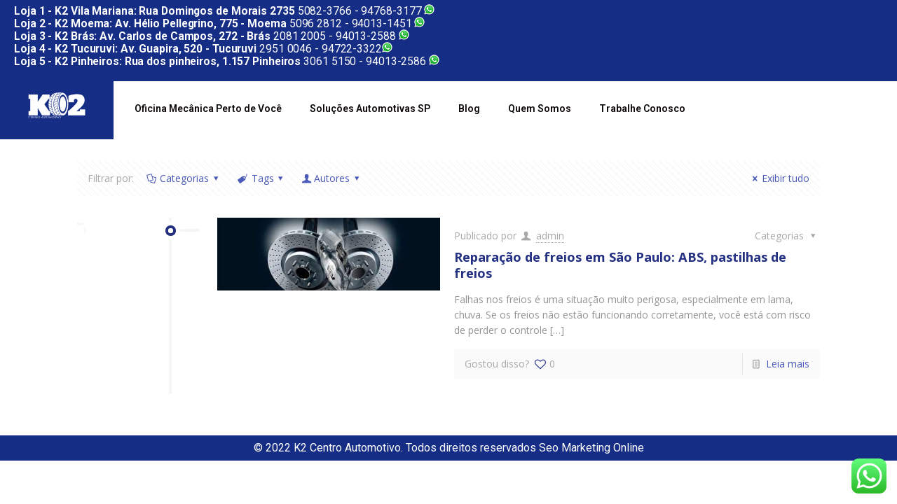

--- FILE ---
content_type: text/html; charset=UTF-8
request_url: https://oficinamecanicak2.com.br/tag/freios-abs/
body_size: 34588
content:
<!DOCTYPE html>
<html lang="pt-BR">
<head>
	<meta charset="UTF-8">
	<meta name="viewport" content="width=device-width, initial-scale=1.0, viewport-fit=cover" />		<!-- script | dynamic -->
<script id="mfn-dnmc-config-js">
//<![CDATA[
window.mfn_ajax = "https://oficinamecanicak2.com.br/wp-admin/admin-ajax.php";
window.mfn_mobile_init = 1240;
window.mfn_nicescroll = 40;
window.mfn_parallax = "translate3d";
window.mfn_prettyphoto = {style:"pp_default", width:0, height:0};
window.mfn_sliders = {blog:0, clients:0, offer:0, portfolio:0, shop:0, slider:0, testimonials:0};
window.mfn_retina_disable = 0;
//]]>
</script>
<meta name='robots' content='index, follow, max-image-preview:large, max-snippet:-1, max-video-preview:-1' />

	<!-- This site is optimized with the Yoast SEO plugin v19.3 - https://yoast.com/wordpress/plugins/seo/ -->
	<title>Arquivos Freios ABS - Oficina Mecânica K2- Cobrimos Orçamentos</title>
	<link rel="canonical" href="https://oficinamecanicak2.com.br/tag/freios-abs/" />
	<meta property="og:locale" content="pt_BR" />
	<meta property="og:type" content="article" />
	<meta property="og:title" content="Arquivos Freios ABS - Oficina Mecânica K2- Cobrimos Orçamentos" />
	<meta property="og:url" content="https://oficinamecanicak2.com.br/tag/freios-abs/" />
	<meta property="og:site_name" content="Oficina Mecânica K2- Cobrimos Orçamentos" />
	<meta name="twitter:card" content="summary" />
	<!-- / Yoast SEO plugin. -->


<link rel='dns-prefetch' href='//fonts.googleapis.com' />
<link rel='dns-prefetch' href='//s.w.org' />
<link rel='dns-prefetch' href='//www.googletagmanager.com' />
<link rel="alternate" type="application/rss+xml" title="Feed para Oficina Mecânica K2- Cobrimos Orçamentos &raquo;" href="https://oficinamecanicak2.com.br/feed/" />
<link rel="alternate" type="application/rss+xml" title="Feed de tag para Oficina Mecânica K2- Cobrimos Orçamentos &raquo; Freios ABS" href="https://oficinamecanicak2.com.br/tag/freios-abs/feed/" />
		<!-- This site uses the Google Analytics by ExactMetrics plugin v7.10.0 - Using Analytics tracking - https://www.exactmetrics.com/ -->
		<!-- Note: ExactMetrics is not currently configured on this site. The site owner needs to authenticate with Google Analytics in the ExactMetrics settings panel. -->
					<!-- No UA code set -->
				<!-- / Google Analytics by ExactMetrics -->
		<script type="text/javascript">
window._wpemojiSettings = {"baseUrl":"https:\/\/s.w.org\/images\/core\/emoji\/14.0.0\/72x72\/","ext":".png","svgUrl":"https:\/\/s.w.org\/images\/core\/emoji\/14.0.0\/svg\/","svgExt":".svg","source":{"concatemoji":"https:\/\/oficinamecanicak2.com.br\/wp-includes\/js\/wp-emoji-release.min.js?ver=6.0.11"}};
/*! This file is auto-generated */
!function(e,a,t){var n,r,o,i=a.createElement("canvas"),p=i.getContext&&i.getContext("2d");function s(e,t){var a=String.fromCharCode,e=(p.clearRect(0,0,i.width,i.height),p.fillText(a.apply(this,e),0,0),i.toDataURL());return p.clearRect(0,0,i.width,i.height),p.fillText(a.apply(this,t),0,0),e===i.toDataURL()}function c(e){var t=a.createElement("script");t.src=e,t.defer=t.type="text/javascript",a.getElementsByTagName("head")[0].appendChild(t)}for(o=Array("flag","emoji"),t.supports={everything:!0,everythingExceptFlag:!0},r=0;r<o.length;r++)t.supports[o[r]]=function(e){if(!p||!p.fillText)return!1;switch(p.textBaseline="top",p.font="600 32px Arial",e){case"flag":return s([127987,65039,8205,9895,65039],[127987,65039,8203,9895,65039])?!1:!s([55356,56826,55356,56819],[55356,56826,8203,55356,56819])&&!s([55356,57332,56128,56423,56128,56418,56128,56421,56128,56430,56128,56423,56128,56447],[55356,57332,8203,56128,56423,8203,56128,56418,8203,56128,56421,8203,56128,56430,8203,56128,56423,8203,56128,56447]);case"emoji":return!s([129777,127995,8205,129778,127999],[129777,127995,8203,129778,127999])}return!1}(o[r]),t.supports.everything=t.supports.everything&&t.supports[o[r]],"flag"!==o[r]&&(t.supports.everythingExceptFlag=t.supports.everythingExceptFlag&&t.supports[o[r]]);t.supports.everythingExceptFlag=t.supports.everythingExceptFlag&&!t.supports.flag,t.DOMReady=!1,t.readyCallback=function(){t.DOMReady=!0},t.supports.everything||(n=function(){t.readyCallback()},a.addEventListener?(a.addEventListener("DOMContentLoaded",n,!1),e.addEventListener("load",n,!1)):(e.attachEvent("onload",n),a.attachEvent("onreadystatechange",function(){"complete"===a.readyState&&t.readyCallback()})),(e=t.source||{}).concatemoji?c(e.concatemoji):e.wpemoji&&e.twemoji&&(c(e.twemoji),c(e.wpemoji)))}(window,document,window._wpemojiSettings);
</script>
<style type="text/css">
img.wp-smiley,
img.emoji {
	display: inline !important;
	border: none !important;
	box-shadow: none !important;
	height: 1em !important;
	width: 1em !important;
	margin: 0 0.07em !important;
	vertical-align: -0.1em !important;
	background: none !important;
	padding: 0 !important;
}
</style>
	<link rel='stylesheet' id='ht_ctc_main_css-css'  href='https://oficinamecanicak2.com.br/wp-content/plugins/click-to-chat-for-whatsapp/new/inc/assets/css/main.css?ver=4.19' type='text/css' media='all' />
<link rel='stylesheet' id='wp-block-library-css'  href='https://oficinamecanicak2.com.br/wp-includes/css/dist/block-library/style.min.css?ver=6.0.11' type='text/css' media='all' />
<style id='global-styles-inline-css' type='text/css'>
body{--wp--preset--color--black: #000000;--wp--preset--color--cyan-bluish-gray: #abb8c3;--wp--preset--color--white: #ffffff;--wp--preset--color--pale-pink: #f78da7;--wp--preset--color--vivid-red: #cf2e2e;--wp--preset--color--luminous-vivid-orange: #ff6900;--wp--preset--color--luminous-vivid-amber: #fcb900;--wp--preset--color--light-green-cyan: #7bdcb5;--wp--preset--color--vivid-green-cyan: #00d084;--wp--preset--color--pale-cyan-blue: #8ed1fc;--wp--preset--color--vivid-cyan-blue: #0693e3;--wp--preset--color--vivid-purple: #9b51e0;--wp--preset--gradient--vivid-cyan-blue-to-vivid-purple: linear-gradient(135deg,rgba(6,147,227,1) 0%,rgb(155,81,224) 100%);--wp--preset--gradient--light-green-cyan-to-vivid-green-cyan: linear-gradient(135deg,rgb(122,220,180) 0%,rgb(0,208,130) 100%);--wp--preset--gradient--luminous-vivid-amber-to-luminous-vivid-orange: linear-gradient(135deg,rgba(252,185,0,1) 0%,rgba(255,105,0,1) 100%);--wp--preset--gradient--luminous-vivid-orange-to-vivid-red: linear-gradient(135deg,rgba(255,105,0,1) 0%,rgb(207,46,46) 100%);--wp--preset--gradient--very-light-gray-to-cyan-bluish-gray: linear-gradient(135deg,rgb(238,238,238) 0%,rgb(169,184,195) 100%);--wp--preset--gradient--cool-to-warm-spectrum: linear-gradient(135deg,rgb(74,234,220) 0%,rgb(151,120,209) 20%,rgb(207,42,186) 40%,rgb(238,44,130) 60%,rgb(251,105,98) 80%,rgb(254,248,76) 100%);--wp--preset--gradient--blush-light-purple: linear-gradient(135deg,rgb(255,206,236) 0%,rgb(152,150,240) 100%);--wp--preset--gradient--blush-bordeaux: linear-gradient(135deg,rgb(254,205,165) 0%,rgb(254,45,45) 50%,rgb(107,0,62) 100%);--wp--preset--gradient--luminous-dusk: linear-gradient(135deg,rgb(255,203,112) 0%,rgb(199,81,192) 50%,rgb(65,88,208) 100%);--wp--preset--gradient--pale-ocean: linear-gradient(135deg,rgb(255,245,203) 0%,rgb(182,227,212) 50%,rgb(51,167,181) 100%);--wp--preset--gradient--electric-grass: linear-gradient(135deg,rgb(202,248,128) 0%,rgb(113,206,126) 100%);--wp--preset--gradient--midnight: linear-gradient(135deg,rgb(2,3,129) 0%,rgb(40,116,252) 100%);--wp--preset--duotone--dark-grayscale: url('#wp-duotone-dark-grayscale');--wp--preset--duotone--grayscale: url('#wp-duotone-grayscale');--wp--preset--duotone--purple-yellow: url('#wp-duotone-purple-yellow');--wp--preset--duotone--blue-red: url('#wp-duotone-blue-red');--wp--preset--duotone--midnight: url('#wp-duotone-midnight');--wp--preset--duotone--magenta-yellow: url('#wp-duotone-magenta-yellow');--wp--preset--duotone--purple-green: url('#wp-duotone-purple-green');--wp--preset--duotone--blue-orange: url('#wp-duotone-blue-orange');--wp--preset--font-size--small: 13px;--wp--preset--font-size--medium: 20px;--wp--preset--font-size--large: 36px;--wp--preset--font-size--x-large: 42px;}.has-black-color{color: var(--wp--preset--color--black) !important;}.has-cyan-bluish-gray-color{color: var(--wp--preset--color--cyan-bluish-gray) !important;}.has-white-color{color: var(--wp--preset--color--white) !important;}.has-pale-pink-color{color: var(--wp--preset--color--pale-pink) !important;}.has-vivid-red-color{color: var(--wp--preset--color--vivid-red) !important;}.has-luminous-vivid-orange-color{color: var(--wp--preset--color--luminous-vivid-orange) !important;}.has-luminous-vivid-amber-color{color: var(--wp--preset--color--luminous-vivid-amber) !important;}.has-light-green-cyan-color{color: var(--wp--preset--color--light-green-cyan) !important;}.has-vivid-green-cyan-color{color: var(--wp--preset--color--vivid-green-cyan) !important;}.has-pale-cyan-blue-color{color: var(--wp--preset--color--pale-cyan-blue) !important;}.has-vivid-cyan-blue-color{color: var(--wp--preset--color--vivid-cyan-blue) !important;}.has-vivid-purple-color{color: var(--wp--preset--color--vivid-purple) !important;}.has-black-background-color{background-color: var(--wp--preset--color--black) !important;}.has-cyan-bluish-gray-background-color{background-color: var(--wp--preset--color--cyan-bluish-gray) !important;}.has-white-background-color{background-color: var(--wp--preset--color--white) !important;}.has-pale-pink-background-color{background-color: var(--wp--preset--color--pale-pink) !important;}.has-vivid-red-background-color{background-color: var(--wp--preset--color--vivid-red) !important;}.has-luminous-vivid-orange-background-color{background-color: var(--wp--preset--color--luminous-vivid-orange) !important;}.has-luminous-vivid-amber-background-color{background-color: var(--wp--preset--color--luminous-vivid-amber) !important;}.has-light-green-cyan-background-color{background-color: var(--wp--preset--color--light-green-cyan) !important;}.has-vivid-green-cyan-background-color{background-color: var(--wp--preset--color--vivid-green-cyan) !important;}.has-pale-cyan-blue-background-color{background-color: var(--wp--preset--color--pale-cyan-blue) !important;}.has-vivid-cyan-blue-background-color{background-color: var(--wp--preset--color--vivid-cyan-blue) !important;}.has-vivid-purple-background-color{background-color: var(--wp--preset--color--vivid-purple) !important;}.has-black-border-color{border-color: var(--wp--preset--color--black) !important;}.has-cyan-bluish-gray-border-color{border-color: var(--wp--preset--color--cyan-bluish-gray) !important;}.has-white-border-color{border-color: var(--wp--preset--color--white) !important;}.has-pale-pink-border-color{border-color: var(--wp--preset--color--pale-pink) !important;}.has-vivid-red-border-color{border-color: var(--wp--preset--color--vivid-red) !important;}.has-luminous-vivid-orange-border-color{border-color: var(--wp--preset--color--luminous-vivid-orange) !important;}.has-luminous-vivid-amber-border-color{border-color: var(--wp--preset--color--luminous-vivid-amber) !important;}.has-light-green-cyan-border-color{border-color: var(--wp--preset--color--light-green-cyan) !important;}.has-vivid-green-cyan-border-color{border-color: var(--wp--preset--color--vivid-green-cyan) !important;}.has-pale-cyan-blue-border-color{border-color: var(--wp--preset--color--pale-cyan-blue) !important;}.has-vivid-cyan-blue-border-color{border-color: var(--wp--preset--color--vivid-cyan-blue) !important;}.has-vivid-purple-border-color{border-color: var(--wp--preset--color--vivid-purple) !important;}.has-vivid-cyan-blue-to-vivid-purple-gradient-background{background: var(--wp--preset--gradient--vivid-cyan-blue-to-vivid-purple) !important;}.has-light-green-cyan-to-vivid-green-cyan-gradient-background{background: var(--wp--preset--gradient--light-green-cyan-to-vivid-green-cyan) !important;}.has-luminous-vivid-amber-to-luminous-vivid-orange-gradient-background{background: var(--wp--preset--gradient--luminous-vivid-amber-to-luminous-vivid-orange) !important;}.has-luminous-vivid-orange-to-vivid-red-gradient-background{background: var(--wp--preset--gradient--luminous-vivid-orange-to-vivid-red) !important;}.has-very-light-gray-to-cyan-bluish-gray-gradient-background{background: var(--wp--preset--gradient--very-light-gray-to-cyan-bluish-gray) !important;}.has-cool-to-warm-spectrum-gradient-background{background: var(--wp--preset--gradient--cool-to-warm-spectrum) !important;}.has-blush-light-purple-gradient-background{background: var(--wp--preset--gradient--blush-light-purple) !important;}.has-blush-bordeaux-gradient-background{background: var(--wp--preset--gradient--blush-bordeaux) !important;}.has-luminous-dusk-gradient-background{background: var(--wp--preset--gradient--luminous-dusk) !important;}.has-pale-ocean-gradient-background{background: var(--wp--preset--gradient--pale-ocean) !important;}.has-electric-grass-gradient-background{background: var(--wp--preset--gradient--electric-grass) !important;}.has-midnight-gradient-background{background: var(--wp--preset--gradient--midnight) !important;}.has-small-font-size{font-size: var(--wp--preset--font-size--small) !important;}.has-medium-font-size{font-size: var(--wp--preset--font-size--medium) !important;}.has-large-font-size{font-size: var(--wp--preset--font-size--large) !important;}.has-x-large-font-size{font-size: var(--wp--preset--font-size--x-large) !important;}
</style>
<link rel='stylesheet' id='layerslider-css'  href='https://oficinamecanicak2.com.br/wp-content/plugins/LayerSlider/static/css/layerslider.css?ver=5.6.2' type='text/css' media='all' />
<link rel='stylesheet' id='ls-google-fonts-css'  href='https://fonts.googleapis.com/css?family=Lato:100,300,regular,700,900%7COpen+Sans:300%7CIndie+Flower:regular%7COswald:300,regular,700&#038;subset=latin%2Clatin-ext' type='text/css' media='all' />
<link rel='stylesheet' id='contact-form-7-css'  href='https://oficinamecanicak2.com.br/wp-content/plugins/contact-form-7/includes/css/styles.css?ver=5.6' type='text/css' media='all' />
<link rel='stylesheet' id='rs-plugin-settings-css'  href='https://oficinamecanicak2.com.br/wp-content/plugins/revslider/public/assets/css/settings.css?ver=5.2.5.1' type='text/css' media='all' />
<style id='rs-plugin-settings-inline-css' type='text/css'>
#rs-demo-id {}
</style>
<link rel='stylesheet' id='wp-postratings-css'  href='https://oficinamecanicak2.com.br/wp-content/plugins/wp-postratings/css/postratings-css.css?ver=1.89' type='text/css' media='all' />
<link rel='stylesheet' id='2bf756576-css'  href='https://oficinamecanicak2.com.br/wp-content/uploads/essential-addons-elementor/734e5f942.min.css?ver=1768745183' type='text/css' media='all' />
<link rel='stylesheet' id='style-css'  href='https://oficinamecanicak2.com.br/wp-content/themes/k2centroautomotivo/style.css?ver=13.1' type='text/css' media='all' />
<link rel='stylesheet' id='mfn-base-css'  href='https://oficinamecanicak2.com.br/wp-content/themes/k2centroautomotivo/css/base.css?ver=13.1' type='text/css' media='all' />
<link rel='stylesheet' id='mfn-layout-css'  href='https://oficinamecanicak2.com.br/wp-content/themes/k2centroautomotivo/css/layout.css?ver=13.1' type='text/css' media='all' />
<link rel='stylesheet' id='mfn-shortcodes-css'  href='https://oficinamecanicak2.com.br/wp-content/themes/k2centroautomotivo/css/shortcodes.css?ver=13.1' type='text/css' media='all' />
<link rel='stylesheet' id='mfn-animations-css'  href='https://oficinamecanicak2.com.br/wp-content/themes/k2centroautomotivo/assets/animations/animations.min.css?ver=13.1' type='text/css' media='all' />
<link rel='stylesheet' id='mfn-jquery-ui-css'  href='https://oficinamecanicak2.com.br/wp-content/themes/k2centroautomotivo/assets/ui/jquery.ui.all.css?ver=13.1' type='text/css' media='all' />
<link rel='stylesheet' id='mfn-prettyPhoto-css'  href='https://oficinamecanicak2.com.br/wp-content/themes/k2centroautomotivo/assets/prettyPhoto/prettyPhoto.css?ver=13.1' type='text/css' media='all' />
<link rel='stylesheet' id='mfn-jplayer-css'  href='https://oficinamecanicak2.com.br/wp-content/themes/k2centroautomotivo/assets/jplayer/css/jplayer.blue.monday.css?ver=13.1' type='text/css' media='all' />
<link rel='stylesheet' id='mfn-responsive-css'  href='https://oficinamecanicak2.com.br/wp-content/themes/k2centroautomotivo/css/responsive.css?ver=13.1' type='text/css' media='all' />
<link rel='stylesheet' id='Open+Sans-css'  href='https://fonts.googleapis.com/css?family=Open+Sans%3A400%2C400italic%2C700%2C700italic&#038;ver=6.0.11' type='text/css' media='all' />
<link rel='stylesheet' id='elementor-icons-css'  href='https://oficinamecanicak2.com.br/wp-content/plugins/elementor/assets/lib/eicons/css/elementor-icons.min.css?ver=5.15.0' type='text/css' media='all' />
<style id='elementor-icons-inline-css' type='text/css'>

		.elementor-add-new-section .elementor-add-templately-promo-button{
            background-color: #5d4fff;
            background-image: url(https://oficinamecanicak2.com.br/wp-content/plugins/essential-addons-for-elementor-lite/assets/admin/images/templately/logo-icon.svg);
            background-repeat: no-repeat;
            background-position: center center;
            margin-left: 5px;
            position: relative;
            bottom: 5px;
        }
</style>
<link rel='stylesheet' id='elementor-frontend-css'  href='https://oficinamecanicak2.com.br/wp-content/plugins/elementor/assets/css/frontend-lite.min.css?ver=3.6.7' type='text/css' media='all' />
<link rel='stylesheet' id='elementor-post-2242-css'  href='https://oficinamecanicak2.com.br/wp-content/uploads/elementor/css/post-2242.css?ver=1658982520' type='text/css' media='all' />
<link rel='stylesheet' id='elementor-pro-css'  href='https://oficinamecanicak2.com.br/wp-content/plugins/elementor-pro/assets/css/frontend-lite.min.css?ver=3.7.2' type='text/css' media='all' />
<link rel='stylesheet' id='elementor-global-css'  href='https://oficinamecanicak2.com.br/wp-content/uploads/elementor/css/global.css?ver=1658981234' type='text/css' media='all' />
<link rel='stylesheet' id='elementor-post-2376-css'  href='https://oficinamecanicak2.com.br/wp-content/uploads/elementor/css/post-2376.css?ver=1762964107' type='text/css' media='all' />
<link rel='stylesheet' id='elementor-post-2378-css'  href='https://oficinamecanicak2.com.br/wp-content/uploads/elementor/css/post-2378.css?ver=1658981234' type='text/css' media='all' />
<link rel='stylesheet' id='google-fonts-1-css'  href='https://fonts.googleapis.com/css?family=Roboto%3A100%2C100italic%2C200%2C200italic%2C300%2C300italic%2C400%2C400italic%2C500%2C500italic%2C600%2C600italic%2C700%2C700italic%2C800%2C800italic%2C900%2C900italic%7CRoboto+Slab%3A100%2C100italic%2C200%2C200italic%2C300%2C300italic%2C400%2C400italic%2C500%2C500italic%2C600%2C600italic%2C700%2C700italic%2C800%2C800italic%2C900%2C900italic&#038;display=auto&#038;ver=6.0.11' type='text/css' media='all' />
<link rel='stylesheet' id='elementor-icons-shared-0-css'  href='https://oficinamecanicak2.com.br/wp-content/plugins/elementor/assets/lib/font-awesome/css/fontawesome.min.css?ver=5.15.3' type='text/css' media='all' />
<link rel='stylesheet' id='elementor-icons-fa-solid-css'  href='https://oficinamecanicak2.com.br/wp-content/plugins/elementor/assets/lib/font-awesome/css/solid.min.css?ver=5.15.3' type='text/css' media='all' />
<script type='text/javascript' src='https://oficinamecanicak2.com.br/wp-includes/js/jquery/jquery.min.js?ver=3.6.0' id='jquery-core-js'></script>
<script type='text/javascript' src='https://oficinamecanicak2.com.br/wp-includes/js/jquery/jquery-migrate.min.js?ver=3.3.2' id='jquery-migrate-js'></script>
<script type='text/javascript' src='https://oficinamecanicak2.com.br/wp-content/plugins/LayerSlider/static/js/greensock.js?ver=1.11.8' id='greensock-js'></script>
<script type='text/javascript' src='https://oficinamecanicak2.com.br/wp-content/plugins/LayerSlider/static/js/layerslider.kreaturamedia.jquery.js?ver=5.6.2' id='layerslider-js'></script>
<script type='text/javascript' src='https://oficinamecanicak2.com.br/wp-content/plugins/LayerSlider/static/js/layerslider.transitions.js?ver=5.6.2' id='layerslider-transitions-js'></script>
<script type='text/javascript' src='https://oficinamecanicak2.com.br/wp-content/plugins/revslider/public/assets/js/jquery.themepunch.tools.min.js?ver=5.2.5.1' id='tp-tools-js'></script>
<script type='text/javascript' src='https://oficinamecanicak2.com.br/wp-content/plugins/revslider/public/assets/js/jquery.themepunch.revolution.min.js?ver=5.2.5.1' id='revmin-js'></script>
<link rel="https://api.w.org/" href="https://oficinamecanicak2.com.br/wp-json/" /><link rel="alternate" type="application/json" href="https://oficinamecanicak2.com.br/wp-json/wp/v2/tags/113" /><link rel="EditURI" type="application/rsd+xml" title="RSD" href="https://oficinamecanicak2.com.br/xmlrpc.php?rsd" />
<link rel="wlwmanifest" type="application/wlwmanifest+xml" href="https://oficinamecanicak2.com.br/wp-includes/wlwmanifest.xml" /> 
<meta name="generator" content="WordPress 6.0.11" />
<meta name="generator" content="Site Kit by Google 1.170.0" /><!-- HFCM by 99 Robots - Snippet # 1: TG Google -->
<!-- Google Tag Manager -->
<script>(function(w,d,s,l,i){w[l]=w[l]||[];w[l].push({'gtm.start':
new Date().getTime(),event:'gtm.js'});var f=d.getElementsByTagName(s)[0],
j=d.createElement(s),dl=l!='dataLayer'?'&l='+l:'';j.async=true;j.src=
'https://www.googletagmanager.com/gtm.js?id='+i+dl;f.parentNode.insertBefore(j,f);
})(window,document,'script','dataLayer','GTM-KC3BGSQH');</script>
<!-- End Google Tag Manager -->
<!-- /end HFCM by 99 Robots -->
<script type="application/ld+json" data-schema="1989-post-Default">{"@context":"https:\/\/schema.org\/","@type":"CollectionPage","@id":"https:\/\/oficinamecanicak2.com.br\/tag\/freios-abs\/#CollectionPage","headline":"Freios ABS Tag","description":"","url":"https:\/\/oficinamecanicak2.com.br\/tag\/freios-abs\/","hasPart":[{"@type":"BlogPosting","@id":"https:\/\/oficinamecanicak2.com.br\/reparacao-de-freio-em-sao-paulo-abs-pastilhas-de-freio-rotores-de-freio\/","headline":"Repara\u00e7\u00e3o de freios em S\u00e3o Paulo: ABS, pastilhas de freios","url":"https:\/\/oficinamecanicak2.com.br\/reparacao-de-freio-em-sao-paulo-abs-pastilhas-de-freio-rotores-de-freio\/","datePublished":"2016-12-26","dateModified":"2016-11-30","mainEntityOfPage":"https:\/\/oficinamecanicak2.com.br\/reparacao-de-freio-em-sao-paulo-abs-pastilhas-de-freio-rotores-de-freio\/","author":{"@type":"Person","@id":"https:\/\/oficinamecanicak2.com.br\/author\/admin\/#Person","name":"admin","url":"https:\/\/oficinamecanicak2.com.br\/author\/admin\/","image":{"@type":"ImageObject","@id":"https:\/\/secure.gravatar.com\/avatar\/5fb55faf2ad1d9aae9acc078a55effab?s=96&r=g","url":"https:\/\/secure.gravatar.com\/avatar\/5fb55faf2ad1d9aae9acc078a55effab?s=96&r=g","height":96,"width":96}},"publisher":null,"image":{"@type":"ImageObject","@id":"https:\/\/oficinamecanicak2.com.br\/wp-content\/uploads\/2016\/11\/freios-centro-automotivo-sp-oficina-mecanica-sp.jpg","url":"https:\/\/oficinamecanicak2.com.br\/wp-content\/uploads\/2016\/11\/freios-centro-automotivo-sp-oficina-mecanica-sp.jpg","height":137,"width":367},"keywords":["falhas no freio oficina","Freios ABS","pastilhas de freios","Repara\u00e7\u00e3o de freio","reparacao freios pinheiros sp","reparacao freios santo amaro sp","reparacao freios tucuruvi sp"]}]}</script>
<script type="text/javascript">
(function(url){
	if(/(?:Chrome\/26\.0\.1410\.63 Safari\/537\.31|WordfenceTestMonBot)/.test(navigator.userAgent)){ return; }
	var addEvent = function(evt, handler) {
		if (window.addEventListener) {
			document.addEventListener(evt, handler, false);
		} else if (window.attachEvent) {
			document.attachEvent('on' + evt, handler);
		}
	};
	var removeEvent = function(evt, handler) {
		if (window.removeEventListener) {
			document.removeEventListener(evt, handler, false);
		} else if (window.detachEvent) {
			document.detachEvent('on' + evt, handler);
		}
	};
	var evts = 'contextmenu dblclick drag dragend dragenter dragleave dragover dragstart drop keydown keypress keyup mousedown mousemove mouseout mouseover mouseup mousewheel scroll'.split(' ');
	var logHuman = function() {
		if (window.wfLogHumanRan) { return; }
		window.wfLogHumanRan = true;
		var wfscr = document.createElement('script');
		wfscr.type = 'text/javascript';
		wfscr.async = true;
		wfscr.src = url + '&r=' + Math.random();
		(document.getElementsByTagName('head')[0]||document.getElementsByTagName('body')[0]).appendChild(wfscr);
		for (var i = 0; i < evts.length; i++) {
			removeEvent(evts[i], logHuman);
		}
	};
	for (var i = 0; i < evts.length; i++) {
		addEvent(evts[i], logHuman);
	}
})('//oficinamecanicak2.com.br/?wordfence_lh=1&hid=E3F4ED8EFBACC51E9386D6A55E4A8A16');
</script><!-- style | dynamic -->
<style id="mfn-dnmc-style-css">
@media only screen and (min-width: 1240px) {body:not(.header-simple) #Top_bar #menu { display:block !important; }.tr-menu #Top_bar #menu { background:none !important;}#Top_bar .menu > li > ul.mfn-megamenu { width:984px; }#Top_bar .menu > li > ul.mfn-megamenu > li { float:left;}#Top_bar .menu > li > ul.mfn-megamenu > li.mfn-megamenu-cols-1 { width:100%;}#Top_bar .menu > li > ul.mfn-megamenu > li.mfn-megamenu-cols-2 { width:50%;}#Top_bar .menu > li > ul.mfn-megamenu > li.mfn-megamenu-cols-3 { width:33.33%;}#Top_bar .menu > li > ul.mfn-megamenu > li.mfn-megamenu-cols-4 { width:25%;}#Top_bar .menu > li > ul.mfn-megamenu > li.mfn-megamenu-cols-5 { width:20%;}#Top_bar .menu > li > ul.mfn-megamenu > li.mfn-megamenu-cols-6 { width:16.66%;}#Top_bar .menu > li > ul.mfn-megamenu > li > ul { display:block !important; position:inherit; left:auto; top:auto; border-width: 0 1px 0 0; }#Top_bar .menu > li > ul.mfn-megamenu > li:last-child > ul{ border: 0; }#Top_bar .menu > li > ul.mfn-megamenu > li > ul li { width: auto; }#Top_bar .menu > li > ul.mfn-megamenu a.mfn-megamenu-title { text-transform: uppercase; font-weight:400; background:none;}#Top_bar .menu > li > ul.mfn-megamenu a .menu-arrow { display: none; }.menuo-right #Top_bar .menu > li > ul.mfn-megamenu { left:auto; right:0;}.menuo-right #Top_bar .menu > li > ul.mfn-megamenu-bg { box-sizing:border-box;}#Top_bar .menu > li > ul.mfn-megamenu-bg { padding:20px 166px 20px 20px; background-repeat:no-repeat; background-position: bottom right; }#Top_bar .menu > li > ul.mfn-megamenu-bg > li { background:none;}#Top_bar .menu > li > ul.mfn-megamenu-bg > li a { border:none;}#Top_bar .menu > li > ul.mfn-megamenu-bg > li > ul { background:none !important;-webkit-box-shadow: 0 0 0 0;-moz-box-shadow: 0 0 0 0;box-shadow: 0 0 0 0;}.header-plain:not(.menuo-right) #Header .top_bar_left { width:auto !important;}.header-stack.header-center #Top_bar #menu { display: inline-block !important;}.header-simple {}.header-simple #Top_bar #menu { display:none; height: auto; width: 300px; bottom: auto; top: 100%; right: 1px; position: absolute; margin: 0px;}.header-simple #Header a.responsive-menu-toggle { display:block; line-height: 35px; font-size: 25px; position:absolute; right: 10px; }.header-simple #Header a:hover.responsive-menu-toggle { text-decoration: none; }.header-simple #Top_bar #menu > ul { width:100%; float: left; }.header-simple #Top_bar #menu ul li { width: 100%; padding-bottom: 0; border-right: 0; position: relative; }.header-simple #Top_bar #menu ul li a { padding:0 20px; margin:0; display: block; height: auto; line-height: normal; border:none; }.header-simple #Top_bar #menu ul li a:after { display:none;}.header-simple #Top_bar #menu ul li a span { border:none; line-height:48px; display:inline; padding:0;}.header-simple #Top_bar #menu ul li.submenu .menu-toggle { display:block; position:absolute; right:0; top:0; width:48px; height:48px; line-height:48px; font-size:30px; text-align:center; color:#d6d6d6; border-left:1px solid #eee; cursor:pointer;}.header-simple #Top_bar #menu ul li.submenu .menu-toggle:after { content:"+"}.header-simple #Top_bar #menu ul li.hover > .menu-toggle:after { content:"-"}.header-simple #Top_bar #menu ul li.hover a { border-bottom: 0; }.header-simple #Top_bar #menu ul.mfn-megamenu li .menu-toggle { display:none;}.header-simple #Top_bar #menu ul li ul { position:relative !important; left:0 !important; top:0; padding: 0; margin-left: 0 !important; width:auto !important; background-image:none;}.header-simple #Top_bar #menu ul li ul li { width:100% !important;}.header-simple #Top_bar #menu ul li ul li a { padding: 0 20px 0 30px;}.header-simple #Top_bar #menu ul li ul li a .menu-arrow { display: none;}.header-simple #Top_bar #menu ul li ul li a span { padding:0;}.header-simple #Top_bar #menu ul li ul li a span:after { display:none !important;}.header-simple #Top_bar .menu > li > ul.mfn-megamenu a.mfn-megamenu-title { text-transform: uppercase; font-weight:400;}.header-simple #Top_bar .menu > li > ul.mfn-megamenu > li > ul { display:block !important; position:inherit; left:auto; top:auto;}.header-simple #Top_bar #menu ul li ul li ul { border-left: 0 !important; padding: 0; top: 0; }.header-simple #Top_bar #menu ul li ul li ul li a { padding: 0 20px 0 40px;}.rtl.header-simple#Top_bar #menu { left: 1px; right: auto;}.rtl.header-simple #Top_bar a.responsive-menu-toggle { left:10px; right:auto; }.rtl.header-simple #Top_bar #menu ul li.submenu .menu-toggle { left:0; right:auto; border-left:none; border-right:1px solid #eee;}.rtl.header-simple #Top_bar #menu ul li ul { left:auto !important; right:0 !important;}.rtl.header-simple #Top_bar #menu ul li ul li a { padding: 0 30px 0 20px;}.rtl.header-simple #Top_bar #menu ul li ul li ul li a { padding: 0 40px 0 20px;}.menu-highlight #Top_bar .menu > li { margin: 0 2px; }.menu-highlight:not(.header-creative) #Top_bar .menu > li > a { margin: 20px 0; padding: 0; -webkit-border-radius: 5px; border-radius: 5px; }.menu-highlight #Top_bar .menu > li > a:after { display: none; }.menu-highlight #Top_bar .menu > li > a span:not(.description) { line-height: 50px; }.menu-highlight #Top_bar .menu > li > a span.description { display: none; }.menu-highlight.header-stack #Top_bar .menu > li > a { margin: 10px 0 !important; }.menu-highlight.header-stack #Top_bar .menu > li > a span:not(.description) { line-height: 40px; }.menu-highlight.header-fixed #Top_bar .menu > li > a { margin: 10px 0 !important; padding: 5px 0; }.menu-highlight.header-fixed #Top_bar .menu > li > a span { line-height:30px;}.menu-highlight.header-transparent #Top_bar .menu > li > a { margin: 5px 0; }.menu-highlight.header-simple #Top_bar #menu ul li,.menu-highlight.header-creative #Top_bar #menu ul li { margin: 0; }.menu-highlight.header-simple #Top_bar #menu ul li > a,.menu-highlight.header-creative #Top_bar #menu ul li > a { -webkit-border-radius: 0; border-radius: 0; }.menu-highlight:not(.header-simple) #Top_bar.is-sticky .menu > li > a { margin: 10px 0 !important; padding: 5px 0 !important; }.menu-highlight:not(.header-simple) #Top_bar.is-sticky .menu > li > a span { line-height:30px !important;}.header-modern.menu-highlight.menuo-right .menu_wrapper { margin-right: 20px;}.menu-line-below #Top_bar .menu > li > a:after { top: auto; bottom: -4px; }.menu-line-below #Top_bar.is-sticky .menu > li > a:after { top: auto; bottom: -4px; }.menu-line-below-80 #Top_bar:not(.is-sticky) .menu > li > a:after { height: 4px; left: 10%; top: 50%; margin-top: 20px; width: 80%; } .menu-line-below-80-1 #Top_bar:not(.is-sticky) .menu > li > a:after { height: 1px; left: 10%; top: 50%; margin-top: 20px; width: 80%; }.menu-arrow-top #Top_bar .menu > li > a:after { background: none repeat scroll 0 0 rgba(0, 0, 0, 0) !important; border-color: #cccccc transparent transparent transparent; border-style: solid; border-width: 7px 7px 0 7px; display: block; height: 0; left: 50%; margin-left: -7px; top: 0 !important; width: 0; }.menu-arrow-top.header-transparent #Top_bar .menu > li > a:after,.menu-arrow-top.header-plain #Top_bar .menu > li > a:after { display: none; }.menu-arrow-top #Top_bar.is-sticky .menu > li > a:after { top: 0px !important; }.menu-arrow-bottom #Top_bar .menu > li > a:after { background: none !important; border-color: transparent transparent #cccccc transparent; border-style: solid; border-width: 0 7px 7px; display: block; height: 0; left: 50%; margin-left: -7px; top: auto; bottom: 0; width: 0; }.menu-arrow-bottom.header-transparent #Top_bar .menu > li > a:after,.menu-arrow-bottom.header-plain #Top_bar .menu > li > a:after { display: none; }.menu-arrow-bottom #Top_bar.is-sticky .menu > li > a:after { top: auto; bottom: 0; }.menuo-no-borders #Top_bar .menu > li > a span:not(.description) { border-right-width: 0; }.menuo-no-borders #Header_creative #Top_bar .menu > li > a span { border-bottom-width: 0; }}@media only screen and (min-width: 1240px) {#Top_bar.is-sticky { position:fixed !important; width:100%; left:0; top:-60px; height:60px; z-index:701; background:#fff; opacity:.97; filter: alpha(opacity = 97);-webkit-box-shadow: 0px 2px 5px 0px rgba(0, 0, 0, 0.1); -moz-box-shadow: 0px 2px 5px 0px rgba(0, 0, 0, 0.1);box-shadow: 0px 2px 5px 0px rgba(0, 0, 0, 0.1);}.layout-boxed.header-boxed #Top_bar.is-sticky { max-width:1240px; left:50%; -webkit-transform: translateX(-50%); transform: translateX(-50%);}.layout-boxed.header-boxed.nice-scroll #Top_bar.is-sticky { margin-left:-5px;}#Top_bar.is-sticky .top_bar_left,#Top_bar.is-sticky .top_bar_right,#Top_bar.is-sticky .top_bar_right:before { background:none;}#Top_bar.is-sticky .top_bar_right { top:-4px;}#Top_bar.is-sticky .logo { width:auto; margin: 0 30px 0 20px; padding:0;}#Top_bar.is-sticky #logo { padding:5px 0 !important; height:50px !important; line-height:50px !important;}#Top_bar.is-sticky #logo img:not(.svg) { max-height:35px; width: auto !important;}#Top_bar.is-sticky #logo img.logo-main { display:none;}#Top_bar.is-sticky #logo img.logo-sticky { display:inline;}#Top_bar.is-sticky .menu_wrapper { clear:none;}#Top_bar.is-sticky .menu_wrapper .menu > li > a{ padding:15px 0;}#Top_bar.is-sticky .menu > li > a,#Top_bar.is-sticky .menu > li > a span { line-height:30px;}#Top_bar.is-sticky .menu > li > a:after { top:auto; bottom:-4px;}#Top_bar.is-sticky .menu > li > a span.description { display:none;}#Top_bar.is-sticky a.responsive-menu-toggle { top: 14px;}#Top_bar.is-sticky .top_bar_right_wrapper { top:15px;}.header-plain #Top_bar.is-sticky .top_bar_right_wrapper { top:0;}#Top_bar.is-sticky .secondary_menu_wrapper,#Top_bar.is-sticky .banner_wrapper { display:none;}.header-simple #Top_bar.is-sticky .responsive-menu-toggle { top:12px;}.header-overlay #Top_bar.is-sticky { display:none;}.sticky-dark #Top_bar.is-sticky { background: rgba(0,0,0,.8); }.sticky-dark #Top_bar.is-sticky #menu { background: none; }.sticky-dark #Top_bar.is-sticky .menu > li > a { color: #fff; }.sticky-dark #Top_bar.is-sticky .top_bar_right a { color: rgba(255,255,255,.5); }.sticky-dark #Top_bar.is-sticky .wpml-languages a.active,.sticky-dark #Top_bar.is-sticky .wpml-languages ul.wpml-lang-dropdown { background: rgba(0,0,0,0.3); border-color: rgba(0, 0, 0, 0.1); }}@media only screen and (max-width: 1239px){.header_placeholder { height: 0 !important;}#Top_bar #menu { display:none; height: auto; width: 300px; bottom: auto; top: 100%; right: 1px; position: absolute; margin: 0px;}#Top_bar a.responsive-menu-toggle { display:block; width: 35px; height: 35px; text-align: center; position:absolute; top: 28px; right: 10px; -webkit-border-radius: 3px; border-radius: 3px;}#Top_bar a:hover.responsive-menu-toggle { text-decoration: none;}#Top_bar a.responsive-menu-toggle i { font-size: 25px; line-height: 35px;}#Top_bar a.responsive-menu-toggle span { float:right; padding:10px 5px; line-height:14px;}#Top_bar #menu > ul { width:100%; float: left; }#Top_bar #menu ul li { width: 100%; padding-bottom: 0; border-right: 0; position: relative; }#Top_bar #menu ul li a { padding:0 20px; margin:0; display: block; height: auto; line-height: normal; border:none; }#Top_bar #menu ul li a:after { display:none;}#Top_bar #menu ul li a span { border:none; line-height:48px; display:inline; padding:0;}#Top_bar #menu ul li a span.description { margin:0 0 0 5px;}#Top_bar #menu ul li.submenu .menu-toggle { display:block; position:absolute; right:0; top:0; width:48px; height:48px; line-height:48px; font-size:30px; text-align:center; color:#d6d6d6; border-left:1px solid #eee; cursor:pointer;}#Top_bar #menu ul li.submenu .menu-toggle:after { content:"+"}#Top_bar #menu ul li.hover > .menu-toggle:after { content:"-"}#Top_bar #menu ul li.hover a { border-bottom: 0; }#Top_bar #menu ul li a span:after { display:none !important;} #Top_bar #menu ul.mfn-megamenu li .menu-toggle { display:none;}#Top_bar #menu ul li ul { position:relative !important; left:0 !important; top:0; padding: 0; margin-left: 0 !important; width:auto !important; background-image:none !important;box-shadow: 0 0 0 0 transparent !important; -webkit-box-shadow: 0 0 0 0 transparent !important;}#Top_bar #menu ul li ul li { width:100% !important;}#Top_bar #menu ul li ul li a { padding: 0 20px 0 30px;}#Top_bar #menu ul li ul li a .menu-arrow { display: none;}#Top_bar #menu ul li ul li a span { padding:0;}#Top_bar #menu ul li ul li a span:after { display:none !important;}#Top_bar .menu > li > ul.mfn-megamenu a.mfn-megamenu-title { text-transform: uppercase; font-weight:400;}#Top_bar .menu > li > ul.mfn-megamenu > li > ul { display:block !important; position:inherit; left:auto; top:auto;}#Top_bar #menu ul li ul li ul { border-left: 0 !important; padding: 0; top: 0; }#Top_bar #menu ul li ul li ul li a { padding: 0 20px 0 40px;}.rtl #Top_bar #menu { left: 1px; right: auto;}.rtl #Top_bar a.responsive-menu-toggle { left:10px; right:auto; }.rtl #Top_bar #menu ul li.submenu .menu-toggle { left:0; right:auto; border-left:none; border-right:1px solid #eee;}.rtl #Top_bar #menu ul li ul { left:auto !important; right:0 !important;}.rtl #Top_bar #menu ul li ul li a { padding: 0 30px 0 20px;}.rtl #Top_bar #menu ul li ul li ul li a { padding: 0 40px 0 20px;}.header-stack #Top_bar {}.header-stack .menu_wrapper a.responsive-menu-toggle { position: static !important; margin: 11px 0; }.header-stack .menu_wrapper #menu { left: 0; right: auto; }.rtl.header-stack #Top_bar #menu { left: auto; right: 0; }}#Header_wrapper, #Intro {background-color: #000119;}#Subheader {background-color: rgba(247, 247, 247, 1);}.header-classic #Action_bar, .header-plain #Action_bar, .header-stack #Action_bar {background-color: #243182;}#Sliding-top {background-color: #ececec;}#Sliding-top a.sliding-top-control {border-right-color: #ececec;}#Sliding-top.st-center a.sliding-top-control,#Sliding-top.st-left a.sliding-top-control {border-top-color: #ececec;}#Footer {background-color: #f1f1f1;}body, ul.timeline_items, .icon_box a .desc, .icon_box a:hover .desc, .feature_list ul li a, .list_item a, .list_item a:hover,.widget_recent_entries ul li a, .flat_box a, .flat_box a:hover, .story_box .desc, .content_slider.carouselul li a .title,.content_slider.flat.description ul li .desc, .content_slider.flat.description ul li a .desc {color: #939393;}.themecolor, .opening_hours .opening_hours_wrapper li span, .fancy_heading_icon .icon_top,.fancy_heading_arrows .icon-right-dir, .fancy_heading_arrows .icon-left-dir, .fancy_heading_line .title,.button-love a.mfn-love, .format-link .post-title .icon-link, .pager-single > span, .pager-single a:hover,.widget_meta ul, .widget_pages ul, .widget_rss ul, .widget_mfn_recent_comments ul li:after, .widget_archive ul, .widget_recent_comments ul li:after, .widget_nav_menu ul, .woocommerce ul.products li.product .price, .shop_slider .shop_slider_ul li .item_wrapper .price, .woocommerce-page ul.products li.product .price, .widget_price_filter .price_label .from, .widget_price_filter .price_label .to,.woocommerce ul.product_list_widget li .quantity .amount, .woocommerce .product div.entry-summary .price, .woocommerce .star-rating span,#Error_404 .error_pic i, .style-simple #Filters .filters_wrapper ul li a:hover, .style-simple #Filters .filters_wrapper ul li.current-cat a,.style-simple .quick_fact .title {color: #243182;}.themebg, .pager .pages a:hover, .pager .pages a.active, .pager .pages span.page-numbers.current, .pager-single span:after, #comments .commentlist > li .reply a.comment-reply-link,.fixed-nav .arrow, #Filters .filters_wrapper ul li a:hover, #Filters .filters_wrapper ul li.current-cat a, .widget_categories ul, .Recent_posts ul li .desc:after, .Recent_posts ul li .photo .c,.widget_recent_entries ul li:after, .widget_product_categories ul, div.jp-interface, #Top_bar a#header_cart span,.widget_mfn_menu ul li a:hover, .widget_mfn_menu ul li.current-menu-item:not(.current-menu-ancestor) > a, .widget_mfn_menu ul li.current_page_item:not(.current_page_ancestor) > a,.testimonials_slider .slider_images, .testimonials_slider .slider_images a:after, .testimonials_slider .slider_images:before,.slider_pagination a.selected, .slider_pagination a.selected:after, .tp-bullets.simplebullets.round .bullet.selected, .tp-bullets.simplebullets.round .bullet.selected:after,.tparrows.default, .tp-bullets.tp-thumbs .bullet.selected:after, .offer_thumb .slider_pagination a:before, .offer_thumb .slider_pagination a.selected:after,.style-simple .accordion .question:after, .style-simple .faq .question:after, .style-simple .icon_box .desc_wrapper h4:before,.style-simple #Filters .filters_wrapper ul li a:after, .style-simple .article_box .desc_wrapper p:after, .style-simple .sliding_box .desc_wrapper:after,.style-simple .trailer_box:hover .desc, .woocommerce-account table.my_account_orders .order-number a, .portfolio_group.exposure .portfolio-item .desc-inner .line,.style-simple .zoom_box .desc .desc_txt {background-color: #243182;}.Latest_news ul li .photo, .style-simple .opening_hours .opening_hours_wrapper li label,.style-simple .timeline_items li:hover h3, .style-simple .timeline_items li:nth-child(even):hover h3, .style-simple .timeline_items li:hover .desc, .style-simple .timeline_items li:nth-child(even):hover,.style-simple .offer_thumb .slider_pagination a.selected {border-color: #243182;}a {color: #4a5ab8;}a:hover {color: #243182;}*::-moz-selection {background-color: #4a5ab8;}*::selection {background-color: #4a5ab8;}.blockquote p.author span, .counter .desc_wrapper .title, .article_box .desc_wrapper p, .team .desc_wrapper p.subtitle, .pricing-box .plan-header p.subtitle, .pricing-box .plan-header .price sup.period, .chart_box p, .fancy_heading .inside,.fancy_heading_line .slogan, .post-meta, .post-meta a, .post-footer, .post-footer a span.label, .pager .pages a, .button-love a .label,.pager-single a, #comments .commentlist > li .comment-author .says, .fixed-nav .desc .date, .filters_buttons li.label, .Recent_posts ul li a .desc .date,.widget_recent_entries ul li .post-date, .tp_recent_tweets .twitter_time, .widget_price_filter .price_label, .shop-filters .woocommerce-result-count,.woocommerce ul.product_list_widget li .quantity, .widget_shopping_cart ul.product_list_widget li dl, .product_meta .posted_in,.woocommerce .shop_table .product-name .variation > dd, .shipping-calculator-button:after,.shop_slider .shop_slider_ul li .item_wrapper .price del,.testimonials_slider .testimonials_slider_ul li .author span, .testimonials_slider .testimonials_slider_ul li .author span a, .Latest_news ul li .desc_footer {color: #a8a8a8;}h1, h1 a, h1 a:hover, .text-logo #logo { color: #243182; }h2, h2 a, h2 a:hover { color: #243182; }h3, h3 a, h3 a:hover { color: #243182; }h4, h4 a, h4 a:hover, .style-simple .sliding_box .desc_wrapper h4 { color: #243182; }h5, h5 a, h5 a:hover { color: #243182; }h6, h6 a, h6 a:hover, a.content_link .title { color: #243182; }.dropcap, .highlight:not(.highlight_image) {background-color: #243182;}a.button, a.tp-button {background-color: #ffe71e;color: #243182;}.button-stroke a.button, .button-stroke a.button .button_icon i, .button-stroke a.tp-button {border-color: #ffe71e;color: #243182;}.button-stroke a:hover.button, .button-stroke a:hover.tp-button {background-color: #ffe71e !important;color: #fff;}a.button_theme, a.tp-button.button_theme,button, input[type="submit"], input[type="reset"], input[type="button"] {background-color: #243182;color: #fff;}.button-stroke a.button.button_theme:not(.action_button), .button-stroke a.button.button_theme:not(.action_button),.button-stroke a.button.button_theme .button_icon i, .button-stroke a.tp-button.button_theme,.button-stroke button, .button-stroke input[type="submit"], .button-stroke input[type="reset"], .button-stroke input[type="button"] {border-color: #243182;color: #243182 !important;}.button-stroke a.button.button_theme:hover, .button-stroke a.tp-button.button_theme:hover,.button-stroke button:hover, .button-stroke input[type="submit"]:hover, .button-stroke input[type="reset"]:hover, .button-stroke input[type="button"]:hover {background-color: #243182 !important;color: #fff !important;}a.mfn-link { color: #656B6F; }a.mfn-link-2 span, a:hover.mfn-link-2 span:before, a.hover.mfn-link-2 span:before, a.mfn-link-5 span, a.mfn-link-8:after, a.mfn-link-8:before { background: #4a5ab8; }a:hover.mfn-link { color: #4a5ab8;}a.mfn-link-2 span:before, a:hover.mfn-link-4:before, a:hover.mfn-link-4:after, a.hover.mfn-link-4:before, a.hover.mfn-link-4:after, a.mfn-link-5:before, a.mfn-link-7:after, a.mfn-link-7:before { background: #243182; }a.mfn-link-6:before {border-bottom-color: #243182;}.woocommerce a.button, .woocommerce .quantity input.plus, .woocommerce .quantity input.minus {background-color: #ffe71e !important;color: #243182 !important;}.woocommerce a.button_theme, .woocommerce a.checkout-button, .woocommerce button.button,.woocommerce .button.add_to_cart_button, .woocommerce .button.product_type_external,.woocommerce input[type="submit"], .woocommerce input[type="reset"], .woocommerce input[type="button"],.button-stroke .woocommerce a.checkout-button {background-color: #243182 !important;color: #fff !important;}.column_column ul, .column_column ol, .the_content_wrapper ul, .the_content_wrapper ol {color: #737E86;}.hr_color, .hr_color hr, .hr_dots span {color: #243182;background: #243182;}.hr_zigzag i {color: #243182;} .highlight-left:after,.highlight-right:after {background: #243182;}@media only screen and (max-width: 767px) {.highlight-left .wrap:first-child,.highlight-right .wrap:last-child {background: #243182;}}#Header .top_bar_left, .header-classic #Top_bar, .header-plain #Top_bar, .header-stack #Top_bar, .header-split #Top_bar,.header-fixed #Top_bar, .header-below #Top_bar, #Header_creative, #Top_bar #menu, .sticky-tb-color #Top_bar.is-sticky {background-color: #ffffff;}#Top_bar .top_bar_right:before {background-color: #e3e3e3;}#Header .top_bar_right {background-color: #f5f5f5;}#Top_bar .top_bar_right a { color: #444444;}#Top_bar .menu > li > a { color: #243182;}#Top_bar .menu > li.current-menu-item > a,#Top_bar .menu > li.current_page_item > a,#Top_bar .menu > li.current-menu-parent > a,#Top_bar .menu > li.current-page-parent > a,#Top_bar .menu > li.current-menu-ancestor > a,#Top_bar .menu > li.current-page-ancestor > a,#Top_bar .menu > li.current_page_ancestor > a,#Top_bar .menu > li.hover > a { color: #f2d300; }#Top_bar .menu > li a:after { background: #f2d300; }.menuo-arrows #Top_bar .menu > li.submenu > a > span:not(.description)::after { border-top-color: #243182;}#Top_bar .menu > li.current-menu-item.submenu > a > span:not(.description)::after,#Top_bar .menu > li.current_page_item.submenu > a > span:not(.description)::after,#Top_bar .menu > li.current-menu-parent.submenu > a > span:not(.description)::after,#Top_bar .menu > li.current-page-parent.submenu > a > span:not(.description)::after,#Top_bar .menu > li.current-menu-ancestor.submenu > a > span:not(.description)::after,#Top_bar .menu > li.current-page-ancestor.submenu > a > span:not(.description)::after,#Top_bar .menu > li.current_page_ancestor.submenu > a > span:not(.description)::after,#Top_bar .menu > li.hover.submenu > a > span:not(.description)::after { border-top-color: #f2d300; }.menu-highlight #Top_bar #menu > ul > li.current-menu-item > a,.menu-highlight #Top_bar #menu > ul > li.current_page_item > a,.menu-highlight #Top_bar #menu > ul > li.current-menu-parent > a,.menu-highlight #Top_bar #menu > ul > li.current-page-parent > a,.menu-highlight #Top_bar #menu > ul > li.current-menu-ancestor > a,.menu-highlight #Top_bar #menu > ul > li.current-page-ancestor > a,.menu-highlight #Top_bar #menu > ul > li.current_page_ancestor > a,.menu-highlight #Top_bar #menu > ul > li.hover > a { background: #F2F2F2; }.menu-arrow-bottom #Top_bar .menu > li > a:after { border-bottom-color: #f2d300;}.menu-arrow-top #Top_bar .menu > li > a:after {border-top-color: #f2d300;}.header-plain #Top_bar .menu > li.current-menu-item > a,.header-plain #Top_bar .menu > li.current_page_item > a,.header-plain #Top_bar .menu > li.current-menu-parent > a,.header-plain #Top_bar .menu > li.current-page-parent > a,.header-plain #Top_bar .menu > li.current-menu-ancestor > a,.header-plain #Top_bar .menu > li.current-page-ancestor > a,.header-plain #Top_bar .menu > li.current_page_ancestor > a,.header-plain #Top_bar .menu > li.hover > a,.header-plain #Top_bar a:hover#header_cart,.header-plain #Top_bar a:hover#search_button,.header-plain #Top_bar .wpml-languages:hover,.header-plain #Top_bar .wpml-languages ul.wpml-lang-dropdown {background: #F2F2F2; color: #f2d300;}.header-plain #Top_bar,.header-plain #Top_bar .menu > li > a span:not(.description),.header-plain #Top_bar a#header_cart,.header-plain #Top_bar a#search_button,.header-plain #Top_bar .wpml-languages,.header-plain #Top_bar a.button.action_button {border-color: #F2F2F2;}#Top_bar .menu > li ul {background-color: #F2F2F2;}#Top_bar .menu > li ul li a {color: #5f5f5f;}#Top_bar .menu > li ul li a:hover,#Top_bar .menu > li ul li.hover > a {color: #2e2e2e;}#Top_bar .search_wrapper { background: #243182; }.overlay-menu-toggle {color: #243182 !important; }#Overlay {background: rgba(36, 49, 130, 0.95);}#overlay-menu ul li a, .header-overlay .overlay-menu-toggle.focus {color: #ffffff;}#overlay-menu ul li.current-menu-item > a,#overlay-menu ul li.current_page_item > a,#overlay-menu ul li.current-menu-parent > a,#overlay-menu ul li.current-page-parent > a,#overlay-menu ul li.current-menu-ancestor > a,#overlay-menu ul li.current-page-ancestor > a,#overlay-menu ul li.current_page_ancestor > a { color: #B1DCFB; }#Top_bar .responsive-menu-toggle {color: #243182; }#Subheader .title{color: #888888;}#Subheader ul.breadcrumbs li, #Subheader ul.breadcrumbs li a{color: rgba(136, 136, 136, 0.6);}#Footer, #Footer .widget_recent_entries ul li a {color: #686868;}#Footer a {color: #333333;}#Footer a:hover {color: #000000;}#Footer h1, #Footer h1 a, #Footer h1 a:hover,#Footer h2, #Footer h2 a, #Footer h2 a:hover,#Footer h3, #Footer h3 a, #Footer h3 a:hover,#Footer h4, #Footer h4 a, #Footer h4 a:hover,#Footer h5, #Footer h5 a, #Footer h5 a:hover,#Footer h6, #Footer h6 a, #Footer h6 a:hover {color: #5c5c5c;}#Footer .themecolor, #Footer .widget_meta ul, #Footer .widget_pages ul, #Footer .widget_rss ul, #Footer .widget_mfn_recent_comments ul li:after, #Footer .widget_archive ul, #Footer .widget_recent_comments ul li:after, #Footer .widget_nav_menu ul, #Footer .widget_price_filter .price_label .from, #Footer .widget_price_filter .price_label .to,#Footer .star-rating span {color: #000000;}#Footer .themebg, #Footer .widget_categories ul, #Footer .Recent_posts ul li .desc:after, #Footer .Recent_posts ul li .photo .c,#Footer .widget_recent_entries ul li:after, #Footer .widget_mfn_menu ul li a:hover, #Footer .widget_product_categories ul {background-color: #000000;}#Footer .Recent_posts ul li a .desc .date, #Footer .widget_recent_entries ul li .post-date, #Footer .tp_recent_tweets .twitter_time, #Footer .widget_price_filter .price_label, #Footer .shop-filters .woocommerce-result-count, #Footer ul.product_list_widget li .quantity, #Footer .widget_shopping_cart ul.product_list_widget li dl {color: #8c8c8c;}#Sliding-top, #Sliding-top .widget_recent_entries ul li a {color: #686868;}#Sliding-top a {color: #333333;}#Sliding-top a:hover {color: #000000;}#Sliding-top h1, #Sliding-top h1 a, #Sliding-top h1 a:hover,#Sliding-top h2, #Sliding-top h2 a, #Sliding-top h2 a:hover,#Sliding-top h3, #Sliding-top h3 a, #Sliding-top h3 a:hover,#Sliding-top h4, #Sliding-top h4 a, #Sliding-top h4 a:hover,#Sliding-top h5, #Sliding-top h5 a, #Sliding-top h5 a:hover,#Sliding-top h6, #Sliding-top h6 a, #Sliding-top h6 a:hover {color: #000000;}#Sliding-top .themecolor, #Sliding-top .widget_meta ul, #Sliding-top .widget_pages ul, #Sliding-top .widget_rss ul, #Sliding-top .widget_mfn_recent_comments ul li:after, #Sliding-top .widget_archive ul, #Sliding-top .widget_recent_comments ul li:after, #Sliding-top .widget_nav_menu ul, #Sliding-top .widget_price_filter .price_label .from, #Sliding-top .widget_price_filter .price_label .to,#Sliding-top .star-rating span {color: #000000;}#Sliding-top .themebg, #Sliding-top .widget_categories ul, #Sliding-top .Recent_posts ul li .desc:after, #Sliding-top .Recent_posts ul li .photo .c,#Sliding-top .widget_recent_entries ul li:after, #Sliding-top .widget_mfn_menu ul li a:hover, #Sliding-top .widget_product_categories ul {background-color: #000000;}#Sliding-top .Recent_posts ul li a .desc .date, #Sliding-top .widget_recent_entries ul li .post-date, #Sliding-top .tp_recent_tweets .twitter_time, #Sliding-top .widget_price_filter .price_label, #Sliding-top .shop-filters .woocommerce-result-count, #Sliding-top ul.product_list_widget li .quantity, #Sliding-top .widget_shopping_cart ul.product_list_widget li dl {color: #8c8c8c;}blockquote, blockquote a, blockquote a:hover {color: #444444;}.image_frame .image_wrapper .image_links,.portfolio_group.masonry-hover .portfolio-item .masonry-hover-wrapper .hover-desc { background: rgba(36, 49, 130, 0.8);}.masonry.tiles .post-item .post-desc-wrapper .post-desc .post-title:after, .masonry.tiles .post-item.no-img, .masonry.tiles .post-item.format-quote {background: #243182;} .image_frame .image_wrapper .image_links a {color: #ffffff;}.image_frame .image_wrapper .image_links a:hover {background: #ffffff;color: #243182;}.sliding_box .desc_wrapper {background: #243182;}.sliding_box .desc_wrapper:after {border-bottom-color: #243182;}.counter .icon_wrapper i {color: #243182;}.quick_fact .number-wrapper {color: #243182;}.progress_bars .bars_list li .bar .progress { background-color: #243182;}a:hover.icon_bar {color: #243182 !important;}a.content_link, a:hover.content_link {color: #243182;}a.content_link:before {border-bottom-color: #243182;}a.content_link:after {border-color: #243182;}.get_in_touch, .infobox {background-color: #243182;}.column_map .google-map-contact-wrapper .get_in_touch:after {border-top-color: #243182;}.timeline_items li h3:before,.timeline_items:after,.timeline .post-item:before { border-color: #243182;}.how_it_works .image .number { background: #243182;}.trailer_box .desc .subtitle {background-color: #243182;}.icon_box .icon_wrapper, .icon_box a .icon_wrapper,.style-simple .icon_box:hover .icon_wrapper {color: #243182;}.icon_box:hover .icon_wrapper:before, .icon_box a:hover .icon_wrapper:before { background-color: #243182;}ul.clients.clients_tiles li .client_wrapper:hover:before { background: #243182;}ul.clients.clients_tiles li .client_wrapper:after { border-bottom-color: #243182;}.list_item.lists_1 .list_left {background-color: #243182;}.list_item .list_left {color: #243182;}.feature_list ul li .icon i { color: #243182;}.feature_list ul li:hover,.feature_list ul li:hover a {background: #243182;}.ui-tabs .ui-tabs-nav li.ui-state-active a,.accordion .question.active .title > .acc-icon-plus,.accordion .question.active .title > .acc-icon-minus,.faq .question.active .title > .acc-icon-plus,.faq .question.active .title,.accordion .question.active .title {color: #243182;}.ui-tabs .ui-tabs-nav li.ui-state-active a:after {background: #243182;}body.table-hover:not(.woocommerce-page) table tr:hover td {background: #243182;}.pricing-box .plan-header .price sup.currency,.pricing-box .plan-header .price > span {color: #243182;}.pricing-box .plan-inside ul li .yes { background: #243182;}.pricing-box-box.pricing-box-featured {background: #243182;}input[type="date"], input[type="email"], input[type="number"], input[type="password"], input[type="search"], input[type="tel"], input[type="text"], input[type="url"],select, textarea, .woocommerce .quantity input.qty {color: #898f8a;background-color: rgba(249, 249, 249, 1);border-color: #a9a9a9;}input[type="date"]:focus, input[type="email"]:focus, input[type="number"]:focus, input[type="password"]:focus, input[type="search"]:focus, input[type="tel"]:focus, input[type="text"]:focus, input[type="url"]:focus, select:focus, textarea:focus {color: #243182;background-color: rgba(249, 249, 249, 1) !important;border-color: #a9a9a9;}.woocommerce span.onsale, .shop_slider .shop_slider_ul li .item_wrapper span.onsale {border-top-color: #243182 !important;}.woocommerce .widget_price_filter .ui-slider .ui-slider-handle {border-color: #243182 !important;}@media only screen and (min-width: 768px){.header-semi #Top_bar:not(.is-sticky) {background-color: rgba(255, 255, 255, 0.8);}}@media only screen and (max-width: 767px){#Top_bar, #Action_bar { background: #ffffff !important;}}html { background-color: #ffffff;}#Wrapper, #Content { background-color: #ffffff;}body, button, span.date_label, .timeline_items li h3 span, input[type="submit"], input[type="reset"], input[type="button"],input[type="text"], input[type="password"], input[type="tel"], input[type="email"], textarea, select, .offer_li .title h3 {font-family: "Open Sans", Arial, Tahoma, sans-serif;font-weight: 400;}#menu > ul > li > a, .action_button, #overlay-menu ul li a {font-family: "Open Sans", Arial, Tahoma, sans-serif;font-weight: 400;}#Subheader .title {font-family: "Open Sans", Arial, Tahoma, sans-serif;font-weight: 400;}h1, .text-logo #logo {font-family: "Open Sans", Arial, Tahoma, sans-serif;font-weight: 300;}h2 {font-family: "Open Sans", Arial, Tahoma, sans-serif;font-weight: 300;}h3 {font-family: "Open Sans", Arial, Tahoma, sans-serif;font-weight: 300;}h4 {font-family: "Open Sans", Arial, Tahoma, sans-serif;font-weight: 300;}h5 {font-family: "Open Sans", Arial, Tahoma, sans-serif;font-weight: 700;}h6 {font-family: "Open Sans", Arial, Tahoma, sans-serif;font-weight: 400;}blockquote {font-family: "Open Sans", Arial, Tahoma, sans-serif;}.chart_box .chart .num, .counter .desc_wrapper .number-wrapper, .how_it_works .image .number,.pricing-box .plan-header .price, .quick_fact .number-wrapper, .woocommerce .product div.entry-summary .price {font-family: "Open Sans", Arial, Tahoma, sans-serif;}body {font-size: 14px;line-height: 22px;}#menu > ul > li > a, .action_button {font-size: 16px;}#Subheader .title {font-size: 25px;line-height: 25px;}h1, .text-logo #logo { font-size: 25px;line-height: 25px;}h2 { font-size: 42px;line-height: 42px;}h3 {font-size: 28px;line-height: 30px;}h4 {font-size: 22px;line-height: 26px;}h5 {font-size: 18px;line-height: 23px;}h6 {font-size: 14px;line-height: 21px;}#Intro .intro-title { font-size: 70px;line-height: 70px;}@media only screen and (min-width: 768px) and (max-width: 959px){body {font-size: 13px;line-height: 20px;}#menu > ul > li > a {font-size: 14px;}#Subheader .title {font-size: 21px;line-height: 21px;}h1, .text-logo #logo {font-size: 21px;line-height: 21px;}h2 {font-size: 36px;line-height: 36px;}h3 {font-size: 24px;line-height: 26px;}h4 {font-size: 19px;line-height: 23px;}h5 {font-size: 15px;line-height: 19px;}h6 {font-size: 13px;line-height: 19px;}#Intro .intro-title { font-size: 60px;line-height: 60px;}blockquote { font-size: 15px;}.chart_box .chart .num { font-size: 45px; line-height: 45px; }.counter .desc_wrapper .number-wrapper { font-size: 45px; line-height: 45px;}.counter .desc_wrapper .title { font-size: 14px; line-height: 18px;}.faq .question .title { font-size: 14px; }.fancy_heading .title { font-size: 38px; line-height: 38px; }.offer .offer_li .desc_wrapper .title h3 { font-size: 32px; line-height: 32px; }.offer_thumb_ul li.offer_thumb_li .desc_wrapper .title h3 {font-size: 32px; line-height: 32px; }.pricing-box .plan-header h2 { font-size: 27px; line-height: 27px; }.pricing-box .plan-header .price > span { font-size: 40px; line-height: 40px; }.pricing-box .plan-header .price sup.currency { font-size: 18px; line-height: 18px; }.pricing-box .plan-header .price sup.period { font-size: 14px; line-height: 14px;}.quick_fact .number { font-size: 80px; line-height: 80px;}.trailer_box .desc h2 { font-size: 27px; line-height: 27px; }}@media only screen and (min-width: 480px) and (max-width: 767px){body {font-size: 13px;line-height: 20px;}#menu > ul > li > a {font-size: 13px;}#Subheader .title {font-size: 19px;line-height: 19px;}h1, .text-logo #logo {font-size: 19px;line-height: 19px;}h2 {font-size: 32px;line-height: 32px;}h3 {font-size: 21px;line-height: 23px;}h4 {font-size: 17px;line-height: 21px;}h5 {font-size: 14px;line-height: 18px;}h6 {font-size: 13px;line-height: 18px;}#Intro .intro-title { font-size: 53px;line-height: 53px;}blockquote { font-size: 14px;}.chart_box .chart .num { font-size: 40px; line-height: 40px; }.counter .desc_wrapper .number-wrapper { font-size: 40px; line-height: 40px;}.counter .desc_wrapper .title { font-size: 13px; line-height: 16px;}.faq .question .title { font-size: 13px; }.fancy_heading .title { font-size: 34px; line-height: 34px; }.offer .offer_li .desc_wrapper .title h3 { font-size: 28px; line-height: 28px; }.offer_thumb_ul li.offer_thumb_li .desc_wrapper .title h3 {font-size: 28px; line-height: 28px; }.pricing-box .plan-header h2 { font-size: 24px; line-height: 24px; }.pricing-box .plan-header .price > span { font-size: 34px; line-height: 34px; }.pricing-box .plan-header .price sup.currency { font-size: 16px; line-height: 16px; }.pricing-box .plan-header .price sup.period { font-size: 13px; line-height: 13px;}.quick_fact .number { font-size: 70px; line-height: 70px;}.trailer_box .desc h2 { font-size: 24px; line-height: 24px; }}@media only screen and (max-width: 479px){body {font-size: 13px;line-height: 20px;}#menu > ul > li > a {font-size: 13px;}#Subheader .title {font-size: 15px;line-height: 15px;}h1, .text-logo #logo {font-size: 15px;line-height: 15px;}h2 { font-size: 25px;line-height: 25px;}h3 {font-size: 17px;line-height: 19px;}h4 {font-size: 13px;line-height: 16px;}h5 {font-size: 13px;line-height: 16px;}h6 {font-size: 13px;line-height: 17px;}#Intro .intro-title { font-size: 42px;line-height: 42px;}blockquote { font-size: 13px;}.chart_box .chart .num { font-size: 35px; line-height: 35px; }.counter .desc_wrapper .number-wrapper { font-size: 35px; line-height: 35px;}.counter .desc_wrapper .title { font-size: 13px; line-height: 26px;}.faq .question .title { font-size: 13px; }.fancy_heading .title { font-size: 30px; line-height: 30px; }.offer .offer_li .desc_wrapper .title h3 { font-size: 26px; line-height: 26px; }.offer_thumb_ul li.offer_thumb_li .desc_wrapper .title h3 {font-size: 26px; line-height: 26px; }.pricing-box .plan-header h2 { font-size: 21px; line-height: 21px; }.pricing-box .plan-header .price > span { font-size: 32px; line-height: 32px; }.pricing-box .plan-header .price sup.currency { font-size: 14px; line-height: 14px; }.pricing-box .plan-header .price sup.period { font-size: 13px; line-height: 13px;}.quick_fact .number { font-size: 60px; line-height: 60px;}.trailer_box .desc h2 { font-size: 21px; line-height: 21px; }}.with_aside .sidebar.columns {width: 23%;}.with_aside .sections_group {width: 77%;}.aside_both .sidebar.columns {width: 18%;}.aside_both .sidebar.sidebar-1{ margin-left: -82%;}.aside_both .sections_group {width: 64%;margin-left: 18%;}@media only screen and (min-width:1240px){#Wrapper, .with_aside .content_wrapper {max-width: 1102px;}.section_wrapper, .container {max-width: 1082px;}.layout-boxed.header-boxed #Top_bar.is-sticky{max-width: 1102px;}}#Top_bar #logo,.header-fixed #Top_bar #logo,.header-plain #Top_bar #logo,.header-transparent #Top_bar #logo {height: 141px;line-height: 141px;padding: 0px 0;}#Top_bar .menu > li > a {padding: 40.5px 0;}.menu-highlight:not(.header-creative) #Top_bar .menu > li > a {margin: 45.5px 0;}.header-plain:not(.menu-highlight) #Top_bar .menu > li > a span:not(.description) {line-height: 141px;}.header-fixed #Top_bar .menu > li > a {padding: 55.5px 0;}#Top_bar .top_bar_right,.header-plain #Top_bar .top_bar_right {height: 141px;}#Top_bar .top_bar_right_wrapper { top: 50.5px;}.header-plain #Top_bar a#header_cart, .header-plain #Top_bar a#search_button,.header-plain #Top_bar .wpml-languages,.header-plain #Top_bar a.button.action_button {line-height: 141px;}#Top_bar a.responsive-menu-toggle,.header-plain #Top_bar a.responsive-menu-toggle,.header-transparent #Top_bar a.responsive-menu-toggle { top: 53.5px;}.twentytwenty-before-label::before { content: "Before";}.twentytwenty-after-label::before { content: "After";}
</style>
<!-- style | custom css | theme options -->
<style id="mfn-dnmc-theme-css">
h1 { font-weight: 700; }
h2 { font-weight: 700; }
h3 { font-weight: 700; }
h4 { font-weight: 700; }
h5 { font-weight: 700; }
h6 { font-weight: 700; }

.header-classic #Action_bar, .header-plain #Action_bar, .header-stack #Action_bar {
 background-color:#243182 !important;
}

@media only screen and (min-width: 768px) {
    #Top_bar:not(.is-sticky) #logo { line-height: 138px; }
}

/* Action bar */
#Action_bar a { color: #8c98d5; }

/* Menu */
#Top_bar .menu > li > a { font-weight: 700; }

/* Post */
h2.entry-title { font-size: 130%; line-height: 130%; }

/* Footer */
#Footer .footer_copy { background-color: #e2e2e2; border: 0; }
</style>

<!--[if lt IE 9]>
<script id="mfn-html5" src="https://html5shiv.googlecode.com/svn/trunk/html5.js"></script>
<![endif]-->
<!-- script | retina -->
<script id="mfn-dnmc-retina-js">
//<![CDATA[
jQuery(window).load(function(){
var retina = window.devicePixelRatio > 1 ? true : false;if( retina ){var stickyEl = jQuery("#logo img.logo-sticky");var stickyLogoW = stickyEl.width();var stickyLogoH = stickyEl.height();stickyEl.attr( "src", "http://oficinamecanicak2.com.br/wp-content/uploads/2016/07/logo.png" ).width( stickyLogoW ).height( stickyLogoH );}});
//]]>
</script>

<!-- Meta-etiquetas do Google AdSense adicionado pelo Site Kit -->
<meta name="google-adsense-platform-account" content="ca-host-pub-2644536267352236">
<meta name="google-adsense-platform-domain" content="sitekit.withgoogle.com">
<!-- Fim das meta-etiquetas do Google AdSense adicionado pelo Site Kit -->
<meta name="generator" content="Powered by Visual Composer - drag and drop page builder for WordPress."/>
<!--[if lte IE 9]><link rel="stylesheet" type="text/css" href="https://oficinamecanicak2.com.br/wp-content/plugins/js_composer/assets/css/vc_lte_ie9.min.css" media="screen"><![endif]--><!--[if IE  8]><link rel="stylesheet" type="text/css" href="https://oficinamecanicak2.com.br/wp-content/plugins/js_composer/assets/css/vc-ie8.min.css" media="screen"><![endif]--><meta name="generator" content="Powered by Slider Revolution 5.2.5.1 - responsive, Mobile-Friendly Slider Plugin for WordPress with comfortable drag and drop interface." />
<link rel="icon" href="https://oficinamecanicak2.com.br/wp-content/uploads/2019/11/cropped-verifica-32x32.png" sizes="32x32" />
<link rel="icon" href="https://oficinamecanicak2.com.br/wp-content/uploads/2019/11/cropped-verifica-192x192.png" sizes="192x192" />
<link rel="apple-touch-icon" href="https://oficinamecanicak2.com.br/wp-content/uploads/2019/11/cropped-verifica-180x180.png" />
<meta name="msapplication-TileImage" content="https://oficinamecanicak2.com.br/wp-content/uploads/2019/11/cropped-verifica-270x270.png" />
<noscript><style type="text/css"> .wpb_animate_when_almost_visible { opacity: 1; }</style></noscript></head>
<body class="archive tag tag-freios-abs tag-113  color-custom style-default layout-full-width nice-scroll-on mobile-tb-left button-flat if-border-hide header-stack header-magazine header-fw minimalist-header-no sticky-white ab-show subheader-both-center menu-line-below-80-1 menuo-no-borders menuo-right footer-copy-center tr-header wpb-js-composer js-comp-ver-4.11.2.1 vc_responsive elementor-default elementor-kit-2242">

		<div data-elementor-type="header" data-elementor-id="2376" class="elementor elementor-2376 elementor-location-header">
								<section class="elementor-section elementor-top-section elementor-element elementor-element-6791b67 elementor-section-full_width elementor-section-height-default elementor-section-height-default" data-id="6791b67" data-element_type="section" data-settings="{&quot;background_background&quot;:&quot;classic&quot;}">
						<div class="elementor-container elementor-column-gap-default">
					<div class="elementor-column elementor-col-100 elementor-top-column elementor-element elementor-element-6bf0dea8" data-id="6bf0dea8" data-element_type="column">
			<div class="elementor-widget-wrap elementor-element-populated">
								<div class="elementor-element elementor-element-4a516b68 elementor-widget elementor-widget-heading" data-id="4a516b68" data-element_type="widget" data-widget_type="heading.default">
				<div class="elementor-widget-container">
			<style>/*! elementor - v3.6.7 - 03-07-2022 */
.elementor-heading-title{padding:0;margin:0;line-height:1}.elementor-widget-heading .elementor-heading-title[class*=elementor-size-]>a{color:inherit;font-size:inherit;line-height:inherit}.elementor-widget-heading .elementor-heading-title.elementor-size-small{font-size:15px}.elementor-widget-heading .elementor-heading-title.elementor-size-medium{font-size:19px}.elementor-widget-heading .elementor-heading-title.elementor-size-large{font-size:29px}.elementor-widget-heading .elementor-heading-title.elementor-size-xl{font-size:39px}.elementor-widget-heading .elementor-heading-title.elementor-size-xxl{font-size:59px}</style><h2 class="elementor-heading-title elementor-size-default"><ul style="padding: 10px; white-space: normal; font-weight: 400; font-variant-caps: normal; font-variant-ligatures: normal; font-style: normal; font-size: 13px; font-family: Roboto, Arial, Tahoma, sans-serif; color: rgb(98, 98, 98);"><li style="font-size: 1.2em; color: rgb(255, 255, 255);"><span style="font-weight: 700;">Loja 1 - K2 Vila Mariana: Rua Domingos de Morais 2735</span>&nbsp;5082-3766 - <a href="https://api.whatsapp.com/send?phone=5511947683177&amp;text=Gostaria%20de%20fazer%20um%20or%C3%A7amento"><span style="color:#fff;">94768-3177</span></a>&nbsp;<img src="https://www.centroautomotivok2.com.br/wp-content/uploads/2016/03/wtp-1.png" alt="" style="border-width: 0px; border-style: initial;"></li><li style="font-size: 1.2em; color: rgb(255, 255, 255);">

<span style="font-weight: 700;">Loja 2 - K2 Moema: Av. Hélio Pellegrino, 775 - Moema</span>&nbsp;5096 2812 - <a href="https://api.whatsapp.com/send?phone=5511940131451&amp;text=Gostaria%20de%20fazer%20um%20or%C3%A7amento"><span style="color:#fff;">94013-1451</span></a>&nbsp;<img src="https://www.centroautomotivok2.com.br/wp-content/uploads/2016/03/wtp-1.png" alt="" style="border-width: 0px; border-style: initial;"></li><li style="font-size: 1.2em; color: rgb(255, 255, 255);">

<span style="font-weight: 700;">Loja 3 - K2 Brás: Av. Carlos de Campos, 272 - Brás</span>&nbsp;2081 2005 - <a href="https://api.whatsapp.com/send?phone=5511940132588&amp;text=Gostaria%20de%20fazer%20um%20or%C3%A7amento"><span style="color:#fff;">94013-2588</span></a>&nbsp;<img src="https://www.centroautomotivok2.com.br/wp-content/uploads/2016/03/wtp-1.png" alt="" style="border-width: 0px; border-style: initial;"></li><li style="font-size: 1.2em; color: rgb(255, 255, 255);">

<span style="font-weight: 700;">Loja 4 - K2 Tucuruvi: Av. Guapira, 520 - Tucuruvi</span>&nbsp;2951 0046 - <a href="https://api.whatsapp.com/send?phone=5511947223322&amp;text=Gostaria%20de%20fazer%20um%20or%C3%A7amento"><span style="color:#fff;">94722-3322</span></a><img src="https://www.centroautomotivok2.com.br/wp-content/uploads/2016/03/wtp-1.png" alt="" style="border-width: 0px; border-style: initial;"></li><li style="font-size: 1.2em; color: rgb(255, 255, 255);">

<span style="font-weight: 700;">Loja 5 - K2 Pinheiros: Rua dos pinheiros, 1.157 Pinheiros</span>&nbsp;3061 5150 - <a href="https://api.whatsapp.com/send?phone=5511940132586&amp;text=Gostaria%20de%20fazer%20um%20or%C3%A7amento"><span style="color:#fff;">94013-2586</span></a>&nbsp;<img src="https://www.centroautomotivok2.com.br/wp-content/uploads/2016/03/wtp-1.png" alt="" style="border-width: 0px; border-style: initial;"></li></ul></h2>		</div>
				</div>
					</div>
		</div>
							</div>
		</section>
				<section class="elementor-section elementor-top-section elementor-element elementor-element-5b33ae3a elementor-section-full_width elementor-section-height-default elementor-section-height-default" data-id="5b33ae3a" data-element_type="section">
						<div class="elementor-container elementor-column-gap-default">
					<div class="elementor-column elementor-col-33 elementor-top-column elementor-element elementor-element-62364fc5" data-id="62364fc5" data-element_type="column" data-settings="{&quot;background_background&quot;:&quot;classic&quot;}">
			<div class="elementor-widget-wrap elementor-element-populated">
								<div class="elementor-element elementor-element-3ab7724f elementor-widget elementor-widget-image" data-id="3ab7724f" data-element_type="widget" data-widget_type="image.default">
				<div class="elementor-widget-container">
			<style>/*! elementor - v3.6.7 - 03-07-2022 */
.elementor-widget-image{text-align:center}.elementor-widget-image a{display:inline-block}.elementor-widget-image a img[src$=".svg"]{width:48px}.elementor-widget-image img{vertical-align:middle;display:inline-block}</style>												<img width="300" height="263" src="https://oficinamecanicak2.com.br/wp-content/uploads/2022/07/logo-retin-300x263.png" class="attachment-medium size-medium" alt="" loading="lazy" srcset="https://oficinamecanicak2.com.br/wp-content/uploads/2022/07/logo-retin-300x263.png 300w, https://oficinamecanicak2.com.br/wp-content/uploads/2022/07/logo-retin-167x146.png 167w, https://oficinamecanicak2.com.br/wp-content/uploads/2022/07/logo-retin-50x44.png 50w, https://oficinamecanicak2.com.br/wp-content/uploads/2022/07/logo-retin-86x75.png 86w, https://oficinamecanicak2.com.br/wp-content/uploads/2022/07/logo-retin.png 323w" sizes="(max-width: 300px) 100vw, 300px" />															</div>
				</div>
					</div>
		</div>
				<div class="elementor-column elementor-col-33 elementor-top-column elementor-element elementor-element-32b147f" data-id="32b147f" data-element_type="column" data-settings="{&quot;background_background&quot;:&quot;classic&quot;}">
			<div class="elementor-widget-wrap elementor-element-populated">
								<div class="elementor-element elementor-element-1c77ec5d elementor-nav-menu--stretch elementor-nav-menu--dropdown-mobile elementor-nav-menu__text-align-aside elementor-nav-menu--toggle elementor-nav-menu--burger elementor-widget elementor-widget-nav-menu" data-id="1c77ec5d" data-element_type="widget" data-settings="{&quot;full_width&quot;:&quot;stretch&quot;,&quot;layout&quot;:&quot;horizontal&quot;,&quot;submenu_icon&quot;:{&quot;value&quot;:&quot;&lt;i class=\&quot;fas fa-caret-down\&quot;&gt;&lt;\/i&gt;&quot;,&quot;library&quot;:&quot;fa-solid&quot;},&quot;toggle&quot;:&quot;burger&quot;}" data-widget_type="nav-menu.default">
				<div class="elementor-widget-container">
			<link rel="stylesheet" href="https://oficinamecanicak2.com.br/wp-content/plugins/elementor-pro/assets/css/widget-nav-menu.min.css">			<nav migration_allowed="1" migrated="0" role="navigation" class="elementor-nav-menu--main elementor-nav-menu__container elementor-nav-menu--layout-horizontal e--pointer-overline e--animation-fade">
				<ul id="menu-1-1c77ec5d" class="elementor-nav-menu"><li class="menu-item menu-item-type-post_type menu-item-object-page menu-item-1771"><a href="https://oficinamecanicak2.com.br/oficina-mecanica-sp-brasil-home/" class="elementor-item">Oficina Mecânica Perto de Você</a></li>
<li class="menu-item menu-item-type-post_type menu-item-object-page menu-item-1786"><a href="https://oficinamecanicak2.com.br/servicos-automotivos-sp/" class="elementor-item">Soluções Automotivas SP</a></li>
<li class="menu-item menu-item-type-post_type menu-item-object-page current_page_parent menu-item-2213"><a href="https://oficinamecanicak2.com.br/noticias-automotivas-sp/" class="elementor-item">Blog</a></li>
<li class="menu-item menu-item-type-post_type menu-item-object-page menu-item-1779"><a href="https://oficinamecanicak2.com.br/a-melhor-oficina-mecanica-sp/" class="elementor-item">Quem Somos</a></li>
<li class="menu-item menu-item-type-post_type menu-item-object-page menu-item-2150"><a href="https://oficinamecanicak2.com.br/trabalhe-conosco/" class="elementor-item">Trabalhe Conosco</a></li>
</ul>			</nav>
					<div class="elementor-menu-toggle" role="button" tabindex="0" aria-label="Menu Toggle" aria-expanded="false">
			<i aria-hidden="true" role="presentation" class="elementor-menu-toggle__icon--open eicon-menu-bar"></i><i aria-hidden="true" role="presentation" class="elementor-menu-toggle__icon--close eicon-close"></i>			<span class="elementor-screen-only">Menu</span>
		</div>
			<nav class="elementor-nav-menu--dropdown elementor-nav-menu__container" role="navigation" aria-hidden="true">
				<ul id="menu-2-1c77ec5d" class="elementor-nav-menu"><li class="menu-item menu-item-type-post_type menu-item-object-page menu-item-1771"><a href="https://oficinamecanicak2.com.br/oficina-mecanica-sp-brasil-home/" class="elementor-item" tabindex="-1">Oficina Mecânica Perto de Você</a></li>
<li class="menu-item menu-item-type-post_type menu-item-object-page menu-item-1786"><a href="https://oficinamecanicak2.com.br/servicos-automotivos-sp/" class="elementor-item" tabindex="-1">Soluções Automotivas SP</a></li>
<li class="menu-item menu-item-type-post_type menu-item-object-page current_page_parent menu-item-2213"><a href="https://oficinamecanicak2.com.br/noticias-automotivas-sp/" class="elementor-item" tabindex="-1">Blog</a></li>
<li class="menu-item menu-item-type-post_type menu-item-object-page menu-item-1779"><a href="https://oficinamecanicak2.com.br/a-melhor-oficina-mecanica-sp/" class="elementor-item" tabindex="-1">Quem Somos</a></li>
<li class="menu-item menu-item-type-post_type menu-item-object-page menu-item-2150"><a href="https://oficinamecanicak2.com.br/trabalhe-conosco/" class="elementor-item" tabindex="-1">Trabalhe Conosco</a></li>
</ul>			</nav>
				</div>
				</div>
					</div>
		</div>
				<div class="elementor-column elementor-col-33 elementor-top-column elementor-element elementor-element-34b01a68" data-id="34b01a68" data-element_type="column">
			<div class="elementor-widget-wrap">
									</div>
		</div>
							</div>
		</section>
						</div>
		
<!-- #Content -->
<div id="Content">
	<div class="content_wrapper clearfix">

		<!-- .sections_group -->
		<div class="sections_group">
			
			
			<div class="extra_content">
				<div class="section the_content no_content"><div class="section_wrapper"><div class="the_content_wrapper"></div></div></div>			</div>
			
							<div class="section section-filters">
					<div class="section_wrapper clearfix">
					
											
						<!-- #Filters -->
						<div id="Filters" class="column one ">
						
							<ul class="filters_buttons">
								<li class="label">Filtrar por:</li>
								<li class="categories"><a class="open" href="#"><i class="icon-docs"></i>Categorias<i class="icon-down-dir"></i></a></li>
								<li class="tags"><a class="open" href="#"><i class="icon-tag"></i>Tags<i class="icon-down-dir"></i></a></li>
								<li class="authors"><a class="open" href="#"><i class="icon-user"></i>Autores<i class="icon-down-dir"></i></a></li>
								<li class="reset"><a class="close" data-rel="*" href="https://oficinamecanicak2.com.br/noticias-automotivas-sp/"><i class="icon-cancel"></i>Exibir tudo</a></li>
							</ul>
							
							<div class="filters_wrapper">
								<ul class="categories">
									<li class="reset-inner"><a data-rel="*" href="https://oficinamecanicak2.com.br/noticias-automotivas-sp/">Todos</a></li><li><a data-rel=".category-ar-condicionado-carro" href="https://oficinamecanicak2.com.br/category/ar-condicionado-carro/">Ar Condicionado Carro</a></li><li><a data-rel=".category-dicas-carro" href="https://oficinamecanicak2.com.br/category/dicas-carro/">Dicas Carro</a></li><li><a data-rel=".category-direcao-hidraulica" href="https://oficinamecanicak2.com.br/category/direcao-hidraulica/">Direção Hidráulica</a></li><li><a data-rel=".category-injecao" href="https://oficinamecanicak2.com.br/category/injecao/">injeção</a></li><li><a data-rel=".category-k2-oficina-mecanica-sp-pinheiros" href="https://oficinamecanicak2.com.br/category/k2-oficina-mecanica-sp-pinheiros/">K2 Oficina Mecanica SP Pinheiros</a></li><li><a data-rel=".category-k2-oficina-mecanica-sp-tucuruvi" href="https://oficinamecanicak2.com.br/category/k2-oficina-mecanica-sp-tucuruvi/">K2 Oficina Mecanica SP Tucuruvi</a></li><li><a data-rel=".category-oficina-especializada-em-correia-dentada" href="https://oficinamecanicak2.com.br/category/oficina-especializada-em-correia-dentada/">Oficina especializada em Correia dentada</a></li><li><a data-rel=".category-oficina-especializada-freios-automotivos-promocao-sp" href="https://oficinamecanicak2.com.br/category/oficina-especializada-freios-automotivos-promocao-sp/">Oficina Especializada em Freios Automotivos, na Vila Mariana, Moema, Brás , Tucuruvi, Pinheiros, Brás</a></li><li><a data-rel=".category-oficina-mecanica-bras" href="https://oficinamecanicak2.com.br/category/oficina-mecanica-bras/">Oficina Mecanica Brás</a></li><li><a data-rel=".category-oficina-mecanica-moema" href="https://oficinamecanicak2.com.br/category/oficina-mecanica-moema/">Oficina Mecanica Moema</a></li><li><a data-rel=".category-oficina-mecanica-vila-mariana" href="https://oficinamecanicak2.com.br/category/oficina-mecanica-vila-mariana/">Oficina Mecanica Vila Mariana</a></li><li><a data-rel=".category-picapes" href="https://oficinamecanicak2.com.br/category/picapes/">picapes</a></li><li><a data-rel=".category-regras-e-leis-automotivas" href="https://oficinamecanicak2.com.br/category/regras-e-leis-automotivas/">Regras e Leis Automotivas</a></li><li><a data-rel=".category-sem-categoria" href="https://oficinamecanicak2.com.br/category/sem-categoria/">Sem categoria</a></li><li><a data-rel=".category-suspensao" href="https://oficinamecanicak2.com.br/category/suspensao/">suspensão</a></li>									<li class="close"><a href="#"><i class="icon-cancel"></i></a></li>
								</ul>
								<ul class="tags">
									<li class="reset-inner"><a data-rel="*" href="https://oficinamecanicak2.com.br/noticias-automotivas-sp/">Todos</a></li><li><a data-rel=".tag-a-bomba-de-combustivel-ou-o-alternador-estavam-ruins" href="https://oficinamecanicak2.com.br/tag/a-bomba-de-combustivel-ou-o-alternador-estavam-ruins/">a bomba de combustível ou o alternador estavam ruins</a></li><li><a data-rel=".tag-ajuste-farol-carro" href="https://oficinamecanicak2.com.br/tag/ajuste-farol-carro/">ajuste farol carro</a></li><li><a data-rel=".tag-alinahmento-farol-tucuruvi" href="https://oficinamecanicak2.com.br/tag/alinahmento-farol-tucuruvi/">alinahmento farol tucuruvi</a></li><li><a data-rel=".tag-alinhamenti-farol-pinheiros" href="https://oficinamecanicak2.com.br/tag/alinhamenti-farol-pinheiros/">alinhamenti farol pinheiros</a></li><li><a data-rel=".tag-alinhamento-da-direcao-moema" href="https://oficinamecanicak2.com.br/tag/alinhamento-da-direcao-moema/">ALINHAMENTO DA DIREÇÃO Moema</a></li><li><a data-rel=".tag-alinhamento-da-direcao-pinheiros" href="https://oficinamecanicak2.com.br/tag/alinhamento-da-direcao-pinheiros/">ALINHAMENTO DA DIREÇÃO Pinheiros</a></li><li><a data-rel=".tag-alinhamento-farol-bras" href="https://oficinamecanicak2.com.br/tag/alinhamento-farol-bras/">alinhamento farol bras</a></li><li><a data-rel=".tag-alinhamento-farol-carro" href="https://oficinamecanicak2.com.br/tag/alinhamento-farol-carro/">alinhamento farol carro</a></li><li><a data-rel=".tag-alinhamento-farol-moema" href="https://oficinamecanicak2.com.br/tag/alinhamento-farol-moema/">alinhamento farol moema</a></li><li><a data-rel=".tag-alinhamento-farol-vila-mariana" href="https://oficinamecanicak2.com.br/tag/alinhamento-farol-vila-mariana/">alinhamento farol vila mariana</a></li><li><a data-rel=".tag-alinhamento-tucuruvi" href="https://oficinamecanicak2.com.br/tag/alinhamento-tucuruvi/">alinhamento tucuruvi</a></li><li><a data-rel=".tag-alternador-carro" href="https://oficinamecanicak2.com.br/tag/alternador-carro/">alternador carro</a></li><li><a data-rel=".tag-amortecedores" href="https://oficinamecanicak2.com.br/tag/amortecedores/">Amortecedores</a></li><li><a data-rel=".tag-amortecedores-de-escape" href="https://oficinamecanicak2.com.br/tag/amortecedores-de-escape/">amortecedores de escape</a></li><li><a data-rel=".tag-aonde-consertar-picape-sp" href="https://oficinamecanicak2.com.br/tag/aonde-consertar-picape-sp/">aonde consertar picape sp</a></li><li><a data-rel=".tag-aonde-trocar-parabrisa" href="https://oficinamecanicak2.com.br/tag/aonde-trocar-parabrisa/">aonde trocar parabrisa</a></li><li><a data-rel=".tag-app-zonaazuldigital" href="https://oficinamecanicak2.com.br/tag/app-zonaazuldigital/">app zonaazuldigital</a></li><li><a data-rel=".tag-ar-condicionado" href="https://oficinamecanicak2.com.br/tag/ar-condicionado/">ar condicionado</a></li><li><a data-rel=".tag-ar-condicionado-automotivo" href="https://oficinamecanicak2.com.br/tag/ar-condicionado-automotivo/">ar condicionado automotivo</a></li><li><a data-rel=".tag-ar-condicionado-automotivo-falhas" href="https://oficinamecanicak2.com.br/tag/ar-condicionado-automotivo-falhas/">ar condicionado automotivo falhas</a></li><li><a data-rel=".tag-ar-condicionado-automotivo-moema-e-santo-amaro" href="https://oficinamecanicak2.com.br/tag/ar-condicionado-automotivo-moema-e-santo-amaro/">AR CONDICIONADO AUTOMOTIVO moema e Santo AMaro</a></li><li><a data-rel=".tag-ar-condicionado-automotivosp" href="https://oficinamecanicak2.com.br/tag/ar-condicionado-automotivosp/">ar condicionado automotivosp</a></li><li><a data-rel=".tag-ar-condicionado-carro" href="https://oficinamecanicak2.com.br/tag/ar-condicionado-carro/">ar condicionado carro</a></li><li><a data-rel=".tag-ar-condicionado-do-carro-como-instalar" href="https://oficinamecanicak2.com.br/tag/ar-condicionado-do-carro-como-instalar/">ar condicionado do carro como instalar</a></li><li><a data-rel=".tag-ar-condicionado-manutencao-automotiva" href="https://oficinamecanicak2.com.br/tag/ar-condicionado-manutencao-automotiva/">ar condicionado manutencao automotiva</a></li><li><a data-rel=".tag-ar-condicionado-pinheiros" href="https://oficinamecanicak2.com.br/tag/ar-condicionado-pinheiros/">AR CONDICIONADO Pinheiros</a></li><li><a data-rel=".tag-arrefecimento" href="https://oficinamecanicak2.com.br/tag/arrefecimento/">arrefecimento</a></li><li><a data-rel=".tag-arrefecimento-fiat" href="https://oficinamecanicak2.com.br/tag/arrefecimento-fiat/">arrefecimento fiat</a></li><li><a data-rel=".tag-arrefecimento-honda" href="https://oficinamecanicak2.com.br/tag/arrefecimento-honda/">arrefecimento honda</a></li><li><a data-rel=".tag-aumento-das-multas" href="https://oficinamecanicak2.com.br/tag/aumento-das-multas/">aumento das multas</a></li><li><a data-rel=".tag-auto-eletrica-e-hidraulica-moema-e-sto" href="https://oficinamecanicak2.com.br/tag/auto-eletrica-e-hidraulica-moema-e-sto/">AUTO ELÉTRICA E HIDRÁULICA Moema e Sto</a></li><li><a data-rel=".tag-auto-mecanica-moema" href="https://oficinamecanicak2.com.br/tag/auto-mecanica-moema/">auto mecanica moema</a></li><li><a data-rel=".tag-auto-mecanica-vila-mariana" href="https://oficinamecanicak2.com.br/tag/auto-mecanica-vila-mariana/">auto mecanica vila mariana</a></li><li><a data-rel=".tag-autoesporte" href="https://oficinamecanicak2.com.br/tag/autoesporte/">autoesporte</a></li><li><a data-rel=".tag-automotivo-direcao-hidraulica-pinheiros" href="https://oficinamecanicak2.com.br/tag/automotivo-direcao-hidraulica-pinheiros/">AUTOMOTIVO DIREÇÃO HIDRÁULICA Pinheiros</a></li><li><a data-rel=".tag-avarias-carro" href="https://oficinamecanicak2.com.br/tag/avarias-carro/">avarias carro</a></li><li><a data-rel=".tag-balanceamento-moema" href="https://oficinamecanicak2.com.br/tag/balanceamento-moema/">BALANCEAMENTO Moema</a></li><li><a data-rel=".tag-balanceamento-pinheiros" href="https://oficinamecanicak2.com.br/tag/balanceamento-pinheiros/">BALANCEAMENTO Pinheiros</a></li><li><a data-rel=".tag-bateria-do-seu-veiculo" href="https://oficinamecanicak2.com.br/tag/bateria-do-seu-veiculo/">bateria do seu veículo</a></li><li><a data-rel=".tag-batida-motor" href="https://oficinamecanicak2.com.br/tag/batida-motor/">batida motor</a></li><li><a data-rel=".tag-biela" href="https://oficinamecanicak2.com.br/tag/biela/">biela</a></li><li><a data-rel=".tag-bobina-de-ignicao" href="https://oficinamecanicak2.com.br/tag/bobina-de-ignicao/">Bobina de ignição</a></li><li><a data-rel=".tag-bomba-ar-condicionado-automotivo" href="https://oficinamecanicak2.com.br/tag/bomba-ar-condicionado-automotivo/">bomba ar condicionado automotivo</a></li><li><a data-rel=".tag-bomba-injetora" href="https://oficinamecanicak2.com.br/tag/bomba-injetora/">bomba injetora</a></li><li><a data-rel=".tag-caixa-de-cambio" href="https://oficinamecanicak2.com.br/tag/caixa-de-cambio/">caixa de câmbio.</a></li><li><a data-rel=".tag-caixa-de-direcao" href="https://oficinamecanicak2.com.br/tag/caixa-de-direcao/">Caixa de direção</a></li><li><a data-rel=".tag-caixa-de-marcha-moema" href="https://oficinamecanicak2.com.br/tag/caixa-de-marcha-moema/">CAIXA DE MARCHA moema</a></li><li><a data-rel=".tag-caixa-de-marcha-pinheiros" href="https://oficinamecanicak2.com.br/tag/caixa-de-marcha-pinheiros/">CAIXA DE MARCHA Pinheiros</a></li><li><a data-rel=".tag-caixa-de-velocidades-defeituosa" href="https://oficinamecanicak2.com.br/tag/caixa-de-velocidades-defeituosa/">caixa de velocidades defeituosa</a></li><li><a data-rel=".tag-caixa-direcao-hidraulica" href="https://oficinamecanicak2.com.br/tag/caixa-direcao-hidraulica/">caixa direção hidraulica</a></li><li><a data-rel=".tag-cambagem-moema" href="https://oficinamecanicak2.com.br/tag/cambagem-moema/">CAMBAGEM Moema</a></li><li><a data-rel=".tag-cambagem-pinheiros" href="https://oficinamecanicak2.com.br/tag/cambagem-pinheiros/">CAMBAGEM Pinheiros</a></li><li><a data-rel=".tag-cambio-automativo" href="https://oficinamecanicak2.com.br/tag/cambio-automativo/">cambio automativo</a></li><li><a data-rel=".tag-carro-eletrico" href="https://oficinamecanicak2.com.br/tag/carro-eletrico/">carro elétrico</a></li><li><a data-rel=".tag-carros-eletricos" href="https://oficinamecanicak2.com.br/tag/carros-eletricos/">carros elétricos</a></li><li><a data-rel=".tag-carros-internacionais" href="https://oficinamecanicak2.com.br/tag/carros-internacionais/">carros internacionais</a></li><li><a data-rel=".tag-carros-nacionais" href="https://oficinamecanicak2.com.br/tag/carros-nacionais/">CARROS NACIONAIS</a></li><li><a data-rel=".tag-carter-carro-problemas" href="https://oficinamecanicak2.com.br/tag/carter-carro-problemas/">CARTER CARRO PROBLEMAS</a></li><li><a data-rel=".tag-chave-na-ignicao" href="https://oficinamecanicak2.com.br/tag/chave-na-ignicao/">chave na ignição</a></li><li><a data-rel=".tag-check-engine-download" href="https://oficinamecanicak2.com.br/tag/check-engine-download/">check engine download</a></li><li><a data-rel=".tag-chevrolet" href="https://oficinamecanicak2.com.br/tag/chevrolet/">chevrolet</a></li><li><a data-rel=".tag-choque" href="https://oficinamecanicak2.com.br/tag/choque/">choque</a></li><li><a data-rel=".tag-como-dar-entrada-gravame" href="https://oficinamecanicak2.com.br/tag/como-dar-entrada-gravame/">como dar entrada gravame</a></li><li><a data-rel=".tag-como-descobrir-vazamento-de-gas-ar-condicionado-automotivo" href="https://oficinamecanicak2.com.br/tag/como-descobrir-vazamento-de-gas-ar-condicionado-automotivo/">como descobrir vazamento de gas ar condicionado automotivo</a></li><li><a data-rel=".tag-como-detectar-vazamento-de-gas-no-ar-condicionado" href="https://oficinamecanicak2.com.br/tag/como-detectar-vazamento-de-gas-no-ar-condicionado/">como detectar vazamento de gas no ar condicionado</a></li><li><a data-rel=".tag-como-fazer-calibragem-pneus" href="https://oficinamecanicak2.com.br/tag/como-fazer-calibragem-pneus/">como fazer calibragem pneus</a></li><li><a data-rel=".tag-como-pagar-ipva" href="https://oficinamecanicak2.com.br/tag/como-pagar-ipva/">como pagar ipva</a></li><li><a data-rel=".tag-como-saber-se-o-gas-do-ar-condicionado-automotivo-acaba-veda-vazamento-ar-condicionado-automotivo" href="https://oficinamecanicak2.com.br/tag/como-saber-se-o-gas-do-ar-condicionado-automotivo-acaba-veda-vazamento-ar-condicionado-automotivo/">como saber se o gas do ar condicionado automotivo acaba veda vazamento ar condicionado automotivo</a></li><li><a data-rel=".tag-como-usar-zona-azul-digital" href="https://oficinamecanicak2.com.br/tag/como-usar-zona-azul-digital/">como usar zona azul digital</a></li><li><a data-rel=".tag-como-ver-vazamento-de-gas-no-ar-condicionado-automotivo" href="https://oficinamecanicak2.com.br/tag/como-ver-vazamento-de-gas-no-ar-condicionado-automotivo/">como ver vazamento de gas no ar condicionado automotivo</a></li><li><a data-rel=".tag-compressor-de-gas" href="https://oficinamecanicak2.com.br/tag/compressor-de-gas/">compressor de gas</a></li><li><a data-rel=".tag-conhecendo-pecas-de-carros" href="https://oficinamecanicak2.com.br/tag/conhecendo-pecas-de-carros/">conhecendo peças de carros</a></li><li><a data-rel=".tag-conserto-alternador" href="https://oficinamecanicak2.com.br/tag/conserto-alternador/">conserto alternador</a></li><li><a data-rel=".tag-conserto-filtros-automotivos" href="https://oficinamecanicak2.com.br/tag/conserto-filtros-automotivos/">conserto filtros automotivos</a></li><li><a data-rel=".tag-consulta-gravame-sp" href="https://oficinamecanicak2.com.br/tag/consulta-gravame-sp/">consulta gravame sp</a></li><li><a data-rel=".tag-correia-de-transmissao" href="https://oficinamecanicak2.com.br/tag/correia-de-transmissao/">correia de transmissão.</a></li><li><a data-rel=".tag-correia-dentada" href="https://oficinamecanicak2.com.br/tag/correia-dentada/">correia dentada</a></li><li><a data-rel=".tag-correia-dentada-celta" href="https://oficinamecanicak2.com.br/tag/correia-dentada-celta/">correia dentada celta</a></li><li><a data-rel=".tag-correia-dentada-do-onix" href="https://oficinamecanicak2.com.br/tag/correia-dentada-do-onix/">correia dentada do ônix</a></li><li><a data-rel=".tag-correia-dentada-gol-g5" href="https://oficinamecanicak2.com.br/tag/correia-dentada-gol-g5/">correia dentada gol g5</a></li><li><a data-rel=".tag-correia-dentada-kit" href="https://oficinamecanicak2.com.br/tag/correia-dentada-kit/">correia dentada kit</a></li><li><a data-rel=".tag-correia-dentada-onix" href="https://oficinamecanicak2.com.br/tag/correia-dentada-onix/">correia dentada ônix</a></li><li><a data-rel=".tag-cuidados-com-reservatorio" href="https://oficinamecanicak2.com.br/tag/cuidados-com-reservatorio/">cuidados com reservatorio</a></li><li><a data-rel=".tag-danos-carros" href="https://oficinamecanicak2.com.br/tag/danos-carros/">danos carros</a></li><li><a data-rel=".tag-dekra" href="https://oficinamecanicak2.com.br/tag/dekra/">dekra</a></li><li><a data-rel=".tag-denatran" href="https://oficinamecanicak2.com.br/tag/denatran/">denatran</a></li><li><a data-rel=".tag-desconto-ipva" href="https://oficinamecanicak2.com.br/tag/desconto-ipva/">desconto ipva</a></li><li><a data-rel=".tag-desgate-de-pneus" href="https://oficinamecanicak2.com.br/tag/desgate-de-pneus/">desgate de pneus</a></li><li><a data-rel=".tag-dicas-automotivas" href="https://oficinamecanicak2.com.br/tag/dicas-automotivas/">dicas automotivas</a></li><li><a data-rel=".tag-dicas-parabrisa" href="https://oficinamecanicak2.com.br/tag/dicas-parabrisa/">dicas parabrisa</a></li><li><a data-rel=".tag-dificuldade-pecas-importadas" href="https://oficinamecanicak2.com.br/tag/dificuldade-pecas-importadas/">dificuldade pecas importadas</a></li><li><a data-rel=".tag-dignosticar-bateria-descarregada" href="https://oficinamecanicak2.com.br/tag/dignosticar-bateria-descarregada/">dignosticar bateria descarregada</a></li><li><a data-rel=".tag-direcao-eletrica-tucuruvi" href="https://oficinamecanicak2.com.br/tag/direcao-eletrica-tucuruvi/">direcao eletrica tucuruvi</a></li><li><a data-rel=".tag-direcao-hidraulica" href="https://oficinamecanicak2.com.br/tag/direcao-hidraulica/">Direção hidráulica</a></li><li><a data-rel=".tag-direcao-hidraulica-moema-e-sto" href="https://oficinamecanicak2.com.br/tag/direcao-hidraulica-moema-e-sto/">DIREÇÃO HIDRÁULICA Moema e Sto</a></li><li><a data-rel=".tag-direcao-hidraulica-tucuruvi" href="https://oficinamecanicak2.com.br/tag/direcao-hidraulica-tucuruvi/">direcao hidraulica tucuruvi</a></li><li><a data-rel=".tag-em-quantas-partes-se-divide-o-motor-de-um-veiculo-parte-de-carros-94" href="https://oficinamecanicak2.com.br/tag/em-quantas-partes-se-divide-o-motor-de-um-veiculo-parte-de-carros-94/">em quantas partes se divide o motor de um veiculo parte de carros 94</a></li><li><a data-rel=".tag-embreagem-economia" href="https://oficinamecanicak2.com.br/tag/embreagem-economia/">embreagem economia</a></li><li><a data-rel=".tag-embreagem-moema-e-santo-amaro" href="https://oficinamecanicak2.com.br/tag/embreagem-moema-e-santo-amaro/">EMBREAGEM Moema e Santo Amaro</a></li><li><a data-rel=".tag-embreagem-pinheiros" href="https://oficinamecanicak2.com.br/tag/embreagem-pinheiros/">EMBREAGEM Pinheiros</a></li><li><a data-rel=".tag-encontrar-pecas-importadas" href="https://oficinamecanicak2.com.br/tag/encontrar-pecas-importadas/">encontrar peças importadas</a></li><li><a data-rel=".tag-endereco-salao-auromovel2016" href="https://oficinamecanicak2.com.br/tag/endereco-salao-auromovel2016/">endereço salao auromovel2016</a></li><li><a data-rel=".tag-engrenagem" href="https://oficinamecanicak2.com.br/tag/engrenagem/">engrenagem</a></li><li><a data-rel=".tag-equipamentos-oficina-mecanica" href="https://oficinamecanicak2.com.br/tag/equipamentos-oficina-mecanica/">equipamentos oficina mecanica</a></li><li><a data-rel=".tag-falha-eletrica" href="https://oficinamecanicak2.com.br/tag/falha-eletrica/">falha elétrica</a></li><li><a data-rel=".tag-falhas-carro" href="https://oficinamecanicak2.com.br/tag/falhas-carro/">falhas carro</a></li><li><a data-rel=".tag-falhas-frequentes-carro" href="https://oficinamecanicak2.com.br/tag/falhas-frequentes-carro/">falhas frequentes carro</a></li><li><a data-rel=".tag-falhas-no-freio-oficina" href="https://oficinamecanicak2.com.br/tag/falhas-no-freio-oficina/">falhas no freio oficina</a></li><li><a data-rel=".tag-farol-aceso-de-dia" href="https://oficinamecanicak2.com.br/tag/farol-aceso-de-dia/">farol aceso de dia</a></li><li><a data-rel=".tag-farol-aceso-durante-dia" href="https://oficinamecanicak2.com.br/tag/farol-aceso-durante-dia/">farol aceso durante dia</a></li><li><a data-rel=".tag-farol-aceso-rodovia" href="https://oficinamecanicak2.com.br/tag/farol-aceso-rodovia/">farol aceso rodovia</a></li><li><a data-rel=".tag-farol-carro" href="https://oficinamecanicak2.com.br/tag/farol-carro/">farol carro</a></li><li><a data-rel=".tag-filtro-de-ar" href="https://oficinamecanicak2.com.br/tag/filtro-de-ar/">filtro de ar</a></li><li><a data-rel=".tag-filtro-de-combustivel-auto-eletrica-e-hidraulica-pinheiros" href="https://oficinamecanicak2.com.br/tag/filtro-de-combustivel-auto-eletrica-e-hidraulica-pinheiros/">FILTRO DE COMBUSTÍVEL AUTO ELÉTRICA E HIDRÁULICa pinheiros</a></li><li><a data-rel=".tag-filtros-carro" href="https://oficinamecanicak2.com.br/tag/filtros-carro/">filtros carro</a></li><li><a data-rel=".tag-fluido-freio" href="https://oficinamecanicak2.com.br/tag/fluido-freio/">fluido freio</a></li><li><a data-rel=".tag-fluidos-transmissao" href="https://oficinamecanicak2.com.br/tag/fluidos-transmissao/">fluidos transmissao</a></li><li><a data-rel=".tag-freio-automovel" href="https://oficinamecanicak2.com.br/tag/freio-automovel/">freio automovel</a></li><li><a data-rel=".tag-freio-em-geral-caixa-da-direcao-hidraulica" href="https://oficinamecanicak2.com.br/tag/freio-em-geral-caixa-da-direcao-hidraulica/">Freio em geral - Caixa da Direção Hidráulica</a></li><li><a data-rel=".tag-freios-abs" href="https://oficinamecanicak2.com.br/tag/freios-abs/">Freios ABS</a></li><li><a data-rel=".tag-freios-automotivos-sp" href="https://oficinamecanicak2.com.br/tag/freios-automotivos-sp/">freios automotivos sp</a></li><li><a data-rel=".tag-freios-moema" href="https://oficinamecanicak2.com.br/tag/freios-moema/">FREIOS moema</a></li><li><a data-rel=".tag-freios-moema-e-santo-amaro" href="https://oficinamecanicak2.com.br/tag/freios-moema-e-santo-amaro/">FREIOS Moema e Santo amaro</a></li><li><a data-rel=".tag-freios-pinheiros" href="https://oficinamecanicak2.com.br/tag/freios-pinheiros/">FREIOS Pinheiros</a></li><li><a data-rel=".tag-freios-ruidosos" href="https://oficinamecanicak2.com.br/tag/freios-ruidosos/">freios ruidosos</a></li><li><a data-rel=".tag-fusiveis-e-ligacoes-fusiveis" href="https://oficinamecanicak2.com.br/tag/fusiveis-e-ligacoes-fusiveis/">fusíveis e ligações fusíveis.</a></li><li><a data-rel=".tag-garantia-carro-seminovo" href="https://oficinamecanicak2.com.br/tag/garantia-carro-seminovo/">garantia carro seminovo</a></li><li><a data-rel=".tag-garantia-carro-usado" href="https://oficinamecanicak2.com.br/tag/garantia-carro-usado/">garantia carro usado</a></li><li><a data-rel=".tag-gasolina-aditivada" href="https://oficinamecanicak2.com.br/tag/gasolina-aditivada/">gasolina aditivada</a></li><li><a data-rel=".tag-gatorade" href="https://oficinamecanicak2.com.br/tag/gatorade/">gatorade</a></li><li><a data-rel=".tag-gravame-sp" href="https://oficinamecanicak2.com.br/tag/gravame-sp/">gravame sp</a></li><li><a data-rel=".tag-higienizacao-filtro-de-combustivel-moema-e-sto" href="https://oficinamecanicak2.com.br/tag/higienizacao-filtro-de-combustivel-moema-e-sto/">HIGIENIZAÇÃO FILTRO DE COMBUSTÍVEL Moema e Sto</a></li><li><a data-rel=".tag-higienizacao-pinheiros" href="https://oficinamecanicak2.com.br/tag/higienizacao-pinheiros/">HIGIENIZAÇÃO Pinheiros</a></li><li><a data-rel=".tag-higienizacao-tucuruvi" href="https://oficinamecanicak2.com.br/tag/higienizacao-tucuruvi/">higienizacao tucuruvi</a></li><li><a data-rel=".tag-historia-salao-automovel-2016" href="https://oficinamecanicak2.com.br/tag/historia-salao-automovel-2016/">historia salao automovel 2016</a></li><li><a data-rel=".tag-injecao" href="https://oficinamecanicak2.com.br/tag/injecao/">injeção</a></li><li><a data-rel=".tag-injector-de-combustivel-eletronico" href="https://oficinamecanicak2.com.br/tag/injector-de-combustivel-eletronico/">INJECTOR DE COMBUSTÍVEL ELETRÔNICO</a></li><li><a data-rel=".tag-instalacao-ar-do-carro" href="https://oficinamecanicak2.com.br/tag/instalacao-ar-do-carro/">instalacao ar do carro</a></li><li><a data-rel=".tag-instalacao-direcao-assistida" href="https://oficinamecanicak2.com.br/tag/instalacao-direcao-assistida/">instalacao direcao assistida</a></li><li><a data-rel=".tag-instalacao-direcao-hidraulica" href="https://oficinamecanicak2.com.br/tag/instalacao-direcao-hidraulica/">instalacao direcao hidraulica</a></li><li><a data-rel=".tag-ipva-2017" href="https://oficinamecanicak2.com.br/tag/ipva-2017/">ipva 2017</a></li><li><a data-rel=".tag-ipvasp" href="https://oficinamecanicak2.com.br/tag/ipvasp/">ipvasp</a></li><li><a data-rel=".tag-kit-direcao-hidraulica" href="https://oficinamecanicak2.com.br/tag/kit-direcao-hidraulica/">kit direção hidraulica</a></li><li><a data-rel=".tag-kits-direcao-oferta" href="https://oficinamecanicak2.com.br/tag/kits-direcao-oferta/">Kits direção oferta</a></li><li><a data-rel=".tag-lanternagem-moema" href="https://oficinamecanicak2.com.br/tag/lanternagem-moema/">LANTERNAGEM Moema</a></li><li><a data-rel=".tag-lanternagem-pinheiros" href="https://oficinamecanicak2.com.br/tag/lanternagem-pinheiros/">LANTERNAGEM Pinheiros</a></li><li><a data-rel=".tag-lei-farol-aceso" href="https://oficinamecanicak2.com.br/tag/lei-farol-aceso/">lei farol aceso</a></li><li><a data-rel=".tag-lenta-troca-de-filtro-moema-e-sto" href="https://oficinamecanicak2.com.br/tag/lenta-troca-de-filtro-moema-e-sto/">LENTA TROCA DE FILTRO Moema e Sto</a></li><li><a data-rel=".tag-lenta-troca-de-filtro-pinheiros" href="https://oficinamecanicak2.com.br/tag/lenta-troca-de-filtro-pinheiros/">LENTA TROCA DE FILTRO Pinheiros</a></li><li><a data-rel=".tag-liberar-seu-radiador" href="https://oficinamecanicak2.com.br/tag/liberar-seu-radiador/">liberar seu radiador</a></li><li><a data-rel=".tag-limpador-parabrisa" href="https://oficinamecanicak2.com.br/tag/limpador-parabrisa/">limpador parabrisa</a></li><li><a data-rel=".tag-liquido-arrefecimento" href="https://oficinamecanicak2.com.br/tag/liquido-arrefecimento/">liquido arrefecimento</a></li><li><a data-rel=".tag-lista-de-pecas-de-carros-pecas-do-motor-e-suas-funcoes" href="https://oficinamecanicak2.com.br/tag/lista-de-pecas-de-carros-pecas-do-motor-e-suas-funcoes/">lista de peças de carros peças do motor e suas funções</a></li><li><a data-rel=".tag-luz-check-acesa-tucson-luz-check-azera" href="https://oficinamecanicak2.com.br/tag/luz-check-acesa-tucson-luz-check-azera/">luz check acesa tucson luz check azera</a></li><li><a data-rel=".tag-luz-check-engine-acesa" href="https://oficinamecanicak2.com.br/tag/luz-check-engine-acesa/">luz check engine acesa</a></li><li><a data-rel=".tag-luz-check-hyundai-tucson-check-engine-ranger" href="https://oficinamecanicak2.com.br/tag/luz-check-hyundai-tucson-check-engine-ranger/">luz check hyundai tucson check engine ranger</a></li><li><a data-rel=".tag-luzes-de-adveretencia-honda" href="https://oficinamecanicak2.com.br/tag/luzes-de-adveretencia-honda/">luzes de adveretencia honda</a></li><li><a data-rel=".tag-luzes-de-advertencia-carro" href="https://oficinamecanicak2.com.br/tag/luzes-de-advertencia-carro/">luzes de advertencia carro</a></li><li><a data-rel=".tag-mangueiras-do-radiador" href="https://oficinamecanicak2.com.br/tag/mangueiras-do-radiador/">mangueiras do radiador</a></li><li><a data-rel=".tag-manutencao-alternador" href="https://oficinamecanicak2.com.br/tag/manutencao-alternador/">manutencao alternador</a></li><li><a data-rel=".tag-manutencao-do-sistema-de-arrefecimento" href="https://oficinamecanicak2.com.br/tag/manutencao-do-sistema-de-arrefecimento/">Manutenção do Sistema de Arrefecimento</a></li><li><a data-rel=".tag-manutencao-filtros" href="https://oficinamecanicak2.com.br/tag/manutencao-filtros/">manutencao filtros</a></li><li><a data-rel=".tag-mecanico-com-produtividade" href="https://oficinamecanicak2.com.br/tag/mecanico-com-produtividade/">mecanico com produtividade</a></li><li><a data-rel=".tag-mecanico-em-pinheiros" href="https://oficinamecanicak2.com.br/tag/mecanico-em-pinheiros/">mecanico em pinheiros</a></li><li><a data-rel=".tag-mecanico-vila-mariana" href="https://oficinamecanicak2.com.br/tag/mecanico-vila-mariana/">mecanico vila mariana</a></li><li><a data-rel=".tag-medidor-tempetatura-carro" href="https://oficinamecanicak2.com.br/tag/medidor-tempetatura-carro/">medidor tempetatura carro</a></li><li><a data-rel=".tag-michel-temer" href="https://oficinamecanicak2.com.br/tag/michel-temer/">Michel Temer</a></li><li><a data-rel=".tag-micro-vazamento-ar-condicionado-automotivo" href="https://oficinamecanicak2.com.br/tag/micro-vazamento-ar-condicionado-automotivo/">micro vazamento ar condicionado automotivo</a></li><li><a data-rel=".tag-motor-batendo" href="https://oficinamecanicak2.com.br/tag/motor-batendo/">Motor batendo</a></li><li><a data-rel=".tag-motor-de-arranque" href="https://oficinamecanicak2.com.br/tag/motor-de-arranque/">motor de arranque</a></li><li><a data-rel=".tag-motor-esta-muito-quente" href="https://oficinamecanicak2.com.br/tag/motor-esta-muito-quente/">Motor está muito quente</a></li><li><a data-rel=".tag-nissan" href="https://oficinamecanicak2.com.br/tag/nissan/">nissan</a></li><li><a data-rel=".tag-o-que-e-o-ipva" href="https://oficinamecanicak2.com.br/tag/o-que-e-o-ipva/">o que é o ipva</a></li><li><a data-rel=".tag-o-que-significa-check-engine-check-engine-traducao" href="https://oficinamecanicak2.com.br/tag/o-que-significa-check-engine-check-engine-traducao/">o que significa check engine check engine tradução</a></li><li><a data-rel=".tag-oficina-dicas-reservatorio" href="https://oficinamecanicak2.com.br/tag/oficina-dicas-reservatorio/">oficina dicas reservatorio</a></li><li><a data-rel=".tag-oficina-mecanica-alto-de-pinheiros" href="https://oficinamecanicak2.com.br/tag/oficina-mecanica-alto-de-pinheiros/">oficina mecanica alto de pinheiros</a></li><li><a data-rel=".tag-oficina-mecanica-especializad-em-freios" href="https://oficinamecanicak2.com.br/tag/oficina-mecanica-especializad-em-freios/">oficina mecanica especializad em freios</a></li><li><a data-rel=".tag-oficina-mecanica-moderna" href="https://oficinamecanicak2.com.br/tag/oficina-mecanica-moderna/">oficina mecanica moderna</a></li><li><a data-rel=".tag-oficina-mecanica-moema" href="https://oficinamecanicak2.com.br/tag/oficina-mecanica-moema/">oficina mecanica moema</a></li><li><a data-rel=".tag-oficina-mecanica-para-reparacoes-eletricas" href="https://oficinamecanicak2.com.br/tag/oficina-mecanica-para-reparacoes-eletricas/">OFICINA MECÂNICA PARA REPARAÇÕES ELÉTRICAS</a></li><li><a data-rel=".tag-oficina-mecanica-pinheiros" href="https://oficinamecanicak2.com.br/tag/oficina-mecanica-pinheiros/">OFICINA MECANICA PINHEIROS</a></li><li><a data-rel=".tag-oficina-mecanica-sp" href="https://oficinamecanicak2.com.br/tag/oficina-mecanica-sp/">oficina mecanica sp</a></li><li><a data-rel=".tag-oficina-mecanica-tucuruvi" href="https://oficinamecanicak2.com.br/tag/oficina-mecanica-tucuruvi/">OFICINA MECAnica tucuruvi</a></li><li><a data-rel=".tag-oficina-mecanica-vila-mariana" href="https://oficinamecanicak2.com.br/tag/oficina-mecanica-vila-mariana/">oficina mecanica vila mariana</a></li><li><a data-rel=".tag-oficina-moema" href="https://oficinamecanicak2.com.br/tag/oficina-moema/">oficina moema</a></li><li><a data-rel=".tag-oficina-pinheiros" href="https://oficinamecanicak2.com.br/tag/oficina-pinheiros/">oficina pinheiros</a></li><li><a data-rel=".tag-oficina-santo-amaro" href="https://oficinamecanicak2.com.br/tag/oficina-santo-amaro/">oficina santo amaro</a></li><li><a data-rel=".tag-oficina-tucuruvi" href="https://oficinamecanicak2.com.br/tag/oficina-tucuruvi/">oficina tucuruvi</a></li><li><a data-rel=".tag-oficina-vila-mariana" href="https://oficinamecanicak2.com.br/tag/oficina-vila-mariana/">oficina vila mariana</a></li><li><a data-rel=".tag-oleo-direcao-hidraulica" href="https://oficinamecanicak2.com.br/tag/oleo-direcao-hidraulica/">oleo direção hidraulica</a></li><li><a data-rel=".tag-pastilhas-de-freios" href="https://oficinamecanicak2.com.br/tag/pastilhas-de-freios/">pastilhas de freios</a></li><li><a data-rel=".tag-picape" href="https://oficinamecanicak2.com.br/tag/picape/">picape</a></li><li><a data-rel=".tag-pistao-carro" href="https://oficinamecanicak2.com.br/tag/pistao-carro/">pistão carro</a></li><li><a data-rel=".tag-pneus-moema" href="https://oficinamecanicak2.com.br/tag/pneus-moema/">PNEUS Moema</a></li><li><a data-rel=".tag-pneus-pinheiros" href="https://oficinamecanicak2.com.br/tag/pneus-pinheiros/">PNEUS Pinheiros</a></li><li><a data-rel=".tag-pneus-tucuruvi" href="https://oficinamecanicak2.com.br/tag/pneus-tucuruvi/">pneus tucuruvi</a></li><li><a data-rel=".tag-preco-picape-chevrolet" href="https://oficinamecanicak2.com.br/tag/preco-picape-chevrolet/">preço picape chevrolet</a></li><li><a data-rel=".tag-pressao-hidraulica-carro" href="https://oficinamecanicak2.com.br/tag/pressao-hidraulica-carro/">pressao hidraulica carro</a></li><li><a data-rel=".tag-pressao-pneus" href="https://oficinamecanicak2.com.br/tag/pressao-pneus/">pressao pneus</a></li><li><a data-rel=".tag-principais-partes-do-motor-tudo-mecanica-carros" href="https://oficinamecanicak2.com.br/tag/principais-partes-do-motor-tudo-mecanica-carros/">principais partes do motor tudo mecânica carros</a></li><li><a data-rel=".tag-problema-de-transmissao" href="https://oficinamecanicak2.com.br/tag/problema-de-transmissao/">problema de transmissão</a></li><li><a data-rel=".tag-problemas-arrefecimento" href="https://oficinamecanicak2.com.br/tag/problemas-arrefecimento/">problemas arrefecimento</a></li><li><a data-rel=".tag-problemas-com-alternador-do-carro" href="https://oficinamecanicak2.com.br/tag/problemas-com-alternador-do-carro/">problemas com alternador do carro</a></li><li><a data-rel=".tag-problemas-com-motor-tucuruvi" href="https://oficinamecanicak2.com.br/tag/problemas-com-motor-tucuruvi/">problemas com motor tucuruvi</a></li><li><a data-rel=".tag-problemas-comuns-carro" href="https://oficinamecanicak2.com.br/tag/problemas-comuns-carro/">problemas comuns carro</a></li><li><a data-rel=".tag-problemas-direcao" href="https://oficinamecanicak2.com.br/tag/problemas-direcao/">problemas direção</a></li><li><a data-rel=".tag-problemas-eletricos-automotivos" href="https://oficinamecanicak2.com.br/tag/problemas-eletricos-automotivos/">problemas eletricos automotivos</a></li><li><a data-rel=".tag-problemas-no-alternador-problema-no-motor-de-arranque-auxiliar-de-partida-para-carros-como-saber-se-o-alternador-esta-carregando" href="https://oficinamecanicak2.com.br/tag/problemas-no-alternador-problema-no-motor-de-arranque-auxiliar-de-partida-para-carros-como-saber-se-o-alternador-esta-carregando/">problemas no alternador problema no motor de arranque auxiliar de partida para carros como saber se o alternador esta carregando</a></li><li><a data-rel=".tag-problemas-para-ligar-motor" href="https://oficinamecanicak2.com.br/tag/problemas-para-ligar-motor/">problemas para ligar motor</a></li><li><a data-rel=".tag-problemas-suspensao" href="https://oficinamecanicak2.com.br/tag/problemas-suspensao/">problemas suspensao</a></li><li><a data-rel=".tag-qual-calibragem-correta-pneus" href="https://oficinamecanicak2.com.br/tag/qual-calibragem-correta-pneus/">qual calibragem correta pneus</a></li><li><a data-rel=".tag-radiador" href="https://oficinamecanicak2.com.br/tag/radiador/">radiador</a></li><li><a data-rel=".tag-regulagem-marcha-moema-e-sto" href="https://oficinamecanicak2.com.br/tag/regulagem-marcha-moema-e-sto/">REGULAGEM MARCHA Moema e Sto</a></li><li><a data-rel=".tag-regulagem-marcha-pinheiros" href="https://oficinamecanicak2.com.br/tag/regulagem-marcha-pinheiros/">REGULAGEM MARCHA Pinheiros</a></li><li><a data-rel=".tag-relatorio-dekra" href="https://oficinamecanicak2.com.br/tag/relatorio-dekra/">relatorio dekra</a></li><li><a data-rel=".tag-reles" href="https://oficinamecanicak2.com.br/tag/reles/">relés</a></li><li><a data-rel=".tag-reparacao-de-freio" href="https://oficinamecanicak2.com.br/tag/reparacao-de-freio/">Reparação de freio</a></li><li><a data-rel=".tag-reparacao-freios-pinheiros-sp" href="https://oficinamecanicak2.com.br/tag/reparacao-freios-pinheiros-sp/">reparacao freios pinheiros sp</a></li><li><a data-rel=".tag-reparacao-freios-santo-amaro-sp" href="https://oficinamecanicak2.com.br/tag/reparacao-freios-santo-amaro-sp/">reparacao freios santo amaro sp</a></li><li><a data-rel=".tag-reparacao-freios-tucuruvi-sp" href="https://oficinamecanicak2.com.br/tag/reparacao-freios-tucuruvi-sp/">reparacao freios tucuruvi sp</a></li><li><a data-rel=".tag-reparos-mecanicos" href="https://oficinamecanicak2.com.br/tag/reparos-mecanicos/">REPAROS MECÂNICOS</a></li><li><a data-rel=".tag-revisao-e-troca-de-oleo-sp" href="https://oficinamecanicak2.com.br/tag/revisao-e-troca-de-oleo-sp/">REVISÃO E TROCA DE OLEO SP</a></li><li><a data-rel=".tag-revisao-freio-veiculos" href="https://oficinamecanicak2.com.br/tag/revisao-freio-veiculos/">revisao freio veiculos</a></li><li><a data-rel=".tag-revisao-freios" href="https://oficinamecanicak2.com.br/tag/revisao-freios/">revisao freios</a></li><li><a data-rel=".tag-revisao-freios-veiculos" href="https://oficinamecanicak2.com.br/tag/revisao-freios-veiculos/">revisao freios veiculos</a></li><li><a data-rel=".tag-roda-estragada" href="https://oficinamecanicak2.com.br/tag/roda-estragada/">roda estragada</a></li><li><a data-rel=".tag-rolamentos-nas-hastes-de-ligacao" href="https://oficinamecanicak2.com.br/tag/rolamentos-nas-hastes-de-ligacao/">rolamentos nas hastes de ligação</a></li><li><a data-rel=".tag-rservatorio-comsbustivel" href="https://oficinamecanicak2.com.br/tag/rservatorio-comsbustivel/">rservatorio comsbustivel</a></li><li><a data-rel=".tag-ruido-pode-ser-um-som-de-batida-oco" href="https://oficinamecanicak2.com.br/tag/ruido-pode-ser-um-som-de-batida-oco/">ruído pode ser um som de batida oco</a></li><li><a data-rel=".tag-salao-automovel-2016" href="https://oficinamecanicak2.com.br/tag/salao-automovel-2016/">salao automovel 2016</a></li><li><a data-rel=".tag-servicos-automotivos-em-pinheiros" href="https://oficinamecanicak2.com.br/tag/servicos-automotivos-em-pinheiros/">serviços automotivos em pinheiros</a></li><li><a data-rel=".tag-servicos-automotivos-moema" href="https://oficinamecanicak2.com.br/tag/servicos-automotivos-moema/">serviços automotivos moema</a></li><li><a data-rel=".tag-servicos-mecanicos-sp" href="https://oficinamecanicak2.com.br/tag/servicos-mecanicos-sp/">servicos mecanicos sp</a></li><li><a data-rel=".tag-sistema-arrefecimento" href="https://oficinamecanicak2.com.br/tag/sistema-arrefecimento/">sistema arrefecimento</a></li><li><a data-rel=".tag-sistema-de-arrefecimento" href="https://oficinamecanicak2.com.br/tag/sistema-de-arrefecimento/">sistema de arrefecimento</a></li><li><a data-rel=".tag-sistema-de-ignicao-eletronica" href="https://oficinamecanicak2.com.br/tag/sistema-de-ignicao-eletronica/">sistema de ignição eletronica</a></li><li><a data-rel=".tag-sistema-de-ignicao-hall-sistema-de-ignicao-de-moto" href="https://oficinamecanicak2.com.br/tag/sistema-de-ignicao-hall-sistema-de-ignicao-de-moto/">sistema de ignição hall sistema de ignição de moto</a></li><li><a data-rel=".tag-sistema-de-ignicao-platinado" href="https://oficinamecanicak2.com.br/tag/sistema-de-ignicao-platinado/">sistema de ignição platinado</a></li><li><a data-rel=".tag-sistema-de-refrigeracao" href="https://oficinamecanicak2.com.br/tag/sistema-de-refrigeracao/">sistema de refrigeração</a></li><li><a data-rel=".tag-sistema-de-resfriamento-do-carro" href="https://oficinamecanicak2.com.br/tag/sistema-de-resfriamento-do-carro/">sistema de Resfriamento do Carro</a></li><li><a data-rel=".tag-superaquecimento-do-motor" href="https://oficinamecanicak2.com.br/tag/superaquecimento-do-motor/">superaquecimento do motor</a></li><li><a data-rel=".tag-suspensao" href="https://oficinamecanicak2.com.br/tag/suspensao/">suspensão</a></li><li><a data-rel=".tag-tampa-gatorade" href="https://oficinamecanicak2.com.br/tag/tampa-gatorade/">tampa gatorade</a></li><li><a data-rel=".tag-tampa-reservatorio-nissan" href="https://oficinamecanicak2.com.br/tag/tampa-reservatorio-nissan/">tampa reservatorio nissan</a></li><li><a data-rel=".tag-tanquinho-combustivel" href="https://oficinamecanicak2.com.br/tag/tanquinho-combustivel/">tanquinho combustivel</a></li><li><a data-rel=".tag-tensor-da-correia-dentada" href="https://oficinamecanicak2.com.br/tag/tensor-da-correia-dentada/">tensor da correia dentada</a></li><li><a data-rel=".tag-termostato" href="https://oficinamecanicak2.com.br/tag/termostato/">termostato</a></li><li><a data-rel=".tag-testar-o-alternador" href="https://oficinamecanicak2.com.br/tag/testar-o-alternador/">testar o alternador</a></li><li><a data-rel=".tag-teste-de-vazamento-ar-condicionado-automotivo" href="https://oficinamecanicak2.com.br/tag/teste-de-vazamento-ar-condicionado-automotivo/">teste de vazamento ar condicionado automotivo</a></li><li><a data-rel=".tag-tipos-de-sistema-de-ignicao-sistema-de-ignicao-automotiva" href="https://oficinamecanicak2.com.br/tag/tipos-de-sistema-de-ignicao-sistema-de-ignicao-automotiva/">tipos de sistema de ignição sistema de ignição automotiva</a></li><li><a data-rel=".tag-troca-correia-dentada" href="https://oficinamecanicak2.com.br/tag/troca-correia-dentada/">troca correia dentada</a></li><li><a data-rel=".tag-troca-de-freios-perto-de-mim" href="https://oficinamecanicak2.com.br/tag/troca-de-freios-perto-de-mim/">troca de freios perto de mim</a></li><li><a data-rel=".tag-troca-de-oleo-moema-e-santo-amaro" href="https://oficinamecanicak2.com.br/tag/troca-de-oleo-moema-e-santo-amaro/">TROCA DE ÓLEO Moema e Santo Amaro</a></li><li><a data-rel=".tag-troca-de-oleo-pinheiros" href="https://oficinamecanicak2.com.br/tag/troca-de-oleo-pinheiros/">TROCA DE ÓLEO Pinheiros</a></li><li><a data-rel=".tag-troca-de-pastilhas-moema" href="https://oficinamecanicak2.com.br/tag/troca-de-pastilhas-moema/">TROCA DE PASTILHAS Moema</a></li><li><a data-rel=".tag-troca-de-pastilhas-pinheiros" href="https://oficinamecanicak2.com.br/tag/troca-de-pastilhas-pinheiros/">TROCA DE PASTILHAS Pinheiros</a></li><li><a data-rel=".tag-troca-de-pecas-importados" href="https://oficinamecanicak2.com.br/tag/troca-de-pecas-importados/">troca de pecas importados</a></li><li><a data-rel=".tag-trocar-filtros-automotivos" href="https://oficinamecanicak2.com.br/tag/trocar-filtros-automotivos/">trocar filtros automotivos</a></li><li><a data-rel=".tag-tudo-sobre-carros-para-iniciantes" href="https://oficinamecanicak2.com.br/tag/tudo-sobre-carros-para-iniciantes/">tudo sobre carros para iniciantes</a></li><li><a data-rel=".tag-vazamento-arrefecimento" href="https://oficinamecanicak2.com.br/tag/vazamento-arrefecimento/">vazamento arrefecimento</a></li><li><a data-rel=".tag-vazamento-direcao-hidraulica" href="https://oficinamecanicak2.com.br/tag/vazamento-direcao-hidraulica/">vazamento direcao hidraulica</a></li><li><a data-rel=".tag-vazamento-oleo-compressor-ar-condicionado-automotivo" href="https://oficinamecanicak2.com.br/tag/vazamento-oleo-compressor-ar-condicionado-automotivo/">vazamento oleo compressor ar condicionado automotivo</a></li><li><a data-rel=".tag-vela-de-ignicao" href="https://oficinamecanicak2.com.br/tag/vela-de-ignicao/">vela de ignição</a></li><li><a data-rel=".tag-virabrequins" href="https://oficinamecanicak2.com.br/tag/virabrequins/">Virabrequins</a></li><li><a data-rel=".tag-vistoria-dekar" href="https://oficinamecanicak2.com.br/tag/vistoria-dekar/">vistoria dekar</a></li><li><a data-rel=".tag-zona-azuldigital" href="https://oficinamecanicak2.com.br/tag/zona-azuldigital/">zona azuldigital</a></li>									<li class="close"><a href="#"><i class="icon-cancel"></i></a></li>
								</ul>
								<ul class="authors">
									<li class="reset-inner"><a data-rel="*" href="https://oficinamecanicak2.com.br/noticias-automotivas-sp/">Todos</a></li><li><a data-rel=".author-admin" href="https://oficinamecanicak2.com.br/author/admin/">admin</a></li><li><a data-rel=".author-felipe" href="https://oficinamecanicak2.com.br/author/felipe/">FELIPE</a></li>									<li class="close"><a href="#"><i class="icon-cancel"></i></a></li>
								</ul>
							</div>
									
						</div>
						
					</div>
				</div>
			
			
			<div class="section ">
				<div class="section_wrapper clearfix">
					
					<div class="column one column_blog">	
						<div class="blog_wrapper isotope_wrapper">
						
							<div class="posts_group lm_wrapper timeline col-3">
								<div class="post-item isotope-item clearfix author-admin post-1989 post type-post status-publish format-standard has-post-thumbnail hentry category-sem-categoria tag-falhas-no-freio-oficina tag-freios-abs tag-pastilhas-de-freios tag-reparacao-de-freio tag-reparacao-freios-pinheiros-sp tag-reparacao-freios-santo-amaro-sp tag-reparacao-freios-tucuruvi-sp" ><div class="date_label"></div><div class="image_frame post-photo-wrapper scale-with-grid image"><div class="image_wrapper"><a href="https://oficinamecanicak2.com.br/reparacao-de-freio-em-sao-paulo-abs-pastilhas-de-freio-rotores-de-freio/"><div class="mask"></div><img width="367" height="137" src="https://oficinamecanicak2.com.br/wp-content/uploads/2016/11/freios-centro-automotivo-sp-oficina-mecanica-sp.jpg" class="scale-with-grid wp-post-image" alt="" loading="lazy" itemprop="image" srcset="https://oficinamecanicak2.com.br/wp-content/uploads/2016/11/freios-centro-automotivo-sp-oficina-mecanica-sp.jpg 367w, https://oficinamecanicak2.com.br/wp-content/uploads/2016/11/freios-centro-automotivo-sp-oficina-mecanica-sp-300x112.jpg 300w, https://oficinamecanicak2.com.br/wp-content/uploads/2016/11/freios-centro-automotivo-sp-oficina-mecanica-sp-260x97.jpg 260w, https://oficinamecanicak2.com.br/wp-content/uploads/2016/11/freios-centro-automotivo-sp-oficina-mecanica-sp-50x19.jpg 50w, https://oficinamecanicak2.com.br/wp-content/uploads/2016/11/freios-centro-automotivo-sp-oficina-mecanica-sp-150x56.jpg 150w" sizes="(max-width: 367px) 100vw, 367px" /></a><div class="image_links double"><a href="https://oficinamecanicak2.com.br/wp-content/uploads/2016/11/freios-centro-automotivo-sp-oficina-mecanica-sp.jpg" class="zoom" rel="prettyphoto"><i class="icon-search"></i></a><a href="https://oficinamecanicak2.com.br/reparacao-de-freio-em-sao-paulo-abs-pastilhas-de-freio-rotores-de-freio/" class="link"><i class="icon-link"></i></a></div></div></div><div class="post-desc-wrapper"><div class="post-desc"><div class="post-head"><div class="post-meta clearfix"><div class="author-date"><span class="vcard author post-author"><span class="label">Publicado por </span><i class="icon-user"></i> <span class="fn"><a href="https://oficinamecanicak2.com.br/author/admin/">admin</a></span></span> <span class="date"><span class="label">em </span><i class="icon-clock"></i> <span class="post-date updated"></span></span></div><div class="category"><span class="cat-btn">Categorias <i class="icon-down-dir"></i></span><div class="cat-wrapper"><ul class="post-categories">
	<li><a href="https://oficinamecanicak2.com.br/category/sem-categoria/" rel="category tag">Sem categoria</a></li></ul></div></div></div></div><div class="post-title"><h2 class="entry-title" itemprop="headline"><a href="https://oficinamecanicak2.com.br/reparacao-de-freio-em-sao-paulo-abs-pastilhas-de-freio-rotores-de-freio/">Reparação de freios em São Paulo: ABS, pastilhas de freios</a></h2></div><div class="post-excerpt">Falhas nos freios é uma situação muito perigosa, especialmente em lama, chuva. Se os freios não estão funcionando corretamente, você está com risco de perder o controle [&hellip;]</div><div class="post-footer"><div class="button-love"><span class="love-text">Gostou disso?</span><a href="#" class="mfn-love " data-id="1989"><span class="icons-wrapper"><i class="icon-heart-empty-fa"></i><i class="icon-heart-fa"></i></span><span class="label">0</span></a></div><div class="post-links"><i class="icon-doc-text"></i> <a href="https://oficinamecanicak2.com.br/reparacao-de-freio-em-sao-paulo-abs-pastilhas-de-freio-rotores-de-freio/" class="post-more">Leia mais</a></div></div></div></div></div>							</div>
						
													
						</div>
					</div>

				</div>	
			</div>
			
			
		</div>	
		
		<!-- .four-columns - sidebar -->
		
	</div>
</div>

		<footer data-elementor-type="footer" data-elementor-id="2378" class="elementor elementor-2378 elementor-location-footer">
								<section class="elementor-section elementor-top-section elementor-element elementor-element-69b85240 elementor-section-boxed elementor-section-height-default elementor-section-height-default" data-id="69b85240" data-element_type="section" data-settings="{&quot;background_background&quot;:&quot;classic&quot;}">
						<div class="elementor-container elementor-column-gap-default">
					<div class="elementor-column elementor-col-100 elementor-top-column elementor-element elementor-element-6796c32c" data-id="6796c32c" data-element_type="column">
			<div class="elementor-widget-wrap elementor-element-populated">
								<div class="elementor-element elementor-element-1c4ea8eb elementor-widget elementor-widget-heading" data-id="1c4ea8eb" data-element_type="widget" data-widget_type="heading.default">
				<div class="elementor-widget-container">
			<h2 class="elementor-heading-title elementor-size-default">© 2022 K2 Centro Automotivo. Todos direitos reservados Seo Marketing Online</h2>		</div>
				</div>
					</div>
		</div>
							</div>
		</section>
						</footer>
		
<!-- HFCM by 99 Robots - Snippet # 2: TG Google 2 -->
<!-- Google Tag Manager (noscript) -->
<noscript><iframe src="https://www.googletagmanager.com/ns.html?id=GTM-KC3BGSQH"
height="0" width="0" style="display:none;visibility:hidden"></iframe></noscript>
<!-- End Google Tag Manager (noscript) -->
<!-- /end HFCM by 99 Robots -->
<!-- Click to Chat - https://holithemes.com/plugins/click-to-chat/  v4.19 -->  
            <div class="ht-ctc ht-ctc-chat ctc-analytics ctc_wp_desktop style-2  " id="ht-ctc-chat"  
                style="display: none;  position: fixed; bottom: 15px; right: 15px;"   >
                                <div class="ht_ctc_style ht_ctc_chat_style">
                <div  style="display: flex; justify-content: center; align-items: center;  " class="ctc-analytics ctc_s_2">
    <p class="ctc-analytics ctc_cta ctc_cta_stick ht-ctc-cta  ht-ctc-cta-hover " style="padding: 0px 16px; line-height: 1.6; font-size: 15px; background-color: #25D366; color: #ffffff; border-radius:10px; margin:0 10px;  display: none; order: 0; ">WhatsApp</p>
    <svg style="pointer-events:none; display:block; height:50px; width:50px;" width="50px" height="50px" viewBox="0 0 1024 1024">
        <defs>
        <path id="htwasqicona-chat" d="M1023.941 765.153c0 5.606-.171 17.766-.508 27.159-.824 22.982-2.646 52.639-5.401 66.151-4.141 20.306-10.392 39.472-18.542 55.425-9.643 18.871-21.943 35.775-36.559 50.364-14.584 14.56-31.472 26.812-50.315 36.416-16.036 8.172-35.322 14.426-55.744 18.549-13.378 2.701-42.812 4.488-65.648 5.3-9.402.336-21.564.505-27.15.505l-504.226-.081c-5.607 0-17.765-.172-27.158-.509-22.983-.824-52.639-2.646-66.152-5.4-20.306-4.142-39.473-10.392-55.425-18.542-18.872-9.644-35.775-21.944-50.364-36.56-14.56-14.584-26.812-31.471-36.415-50.314-8.174-16.037-14.428-35.323-18.551-55.744-2.7-13.378-4.487-42.812-5.3-65.649-.334-9.401-.503-21.563-.503-27.148l.08-504.228c0-5.607.171-17.766.508-27.159.825-22.983 2.646-52.639 5.401-66.151 4.141-20.306 10.391-39.473 18.542-55.426C34.154 93.24 46.455 76.336 61.07 61.747c14.584-14.559 31.472-26.812 50.315-36.416 16.037-8.172 35.324-14.426 55.745-18.549 13.377-2.701 42.812-4.488 65.648-5.3 9.402-.335 21.565-.504 27.149-.504l504.227.081c5.608 0 17.766.171 27.159.508 22.983.825 52.638 2.646 66.152 5.401 20.305 4.141 39.472 10.391 55.425 18.542 18.871 9.643 35.774 21.944 50.363 36.559 14.559 14.584 26.812 31.471 36.415 50.315 8.174 16.037 14.428 35.323 18.551 55.744 2.7 13.378 4.486 42.812 5.3 65.649.335 9.402.504 21.564.504 27.15l-.082 504.226z"/>
        </defs>
        <linearGradient id="htwasqiconb-chat" gradientUnits="userSpaceOnUse" x1="512.001" y1=".978" x2="512.001" y2="1025.023">
            <stop offset="0" stop-color="#61fd7d"/>
            <stop offset="1" stop-color="#2bb826"/>
        </linearGradient>
        <use xlink:href="#htwasqicona-chat" overflow="visible" style="fill: url(#htwasqiconb-chat)" fill="url(#htwasqiconb-chat)"/>
        <g>
            <path style="fill: #FFFFFF;" fill="#FFF" d="M783.302 243.246c-69.329-69.387-161.529-107.619-259.763-107.658-202.402 0-367.133 164.668-367.214 367.072-.026 64.699 16.883 127.854 49.017 183.522l-52.096 190.229 194.665-51.047c53.636 29.244 114.022 44.656 175.482 44.682h.151c202.382 0 367.128-164.688 367.21-367.094.039-98.087-38.121-190.319-107.452-259.706zM523.544 808.047h-.125c-54.767-.021-108.483-14.729-155.344-42.529l-11.146-6.612-115.517 30.293 30.834-112.592-7.259-11.544c-30.552-48.579-46.688-104.729-46.664-162.379.066-168.229 136.985-305.096 305.339-305.096 81.521.031 158.154 31.811 215.779 89.482s89.342 134.332 89.312 215.859c-.066 168.243-136.984 305.118-305.209 305.118zm167.415-228.515c-9.177-4.591-54.286-26.782-62.697-29.843-8.41-3.062-14.526-4.592-20.645 4.592-6.115 9.182-23.699 29.843-29.053 35.964-5.352 6.122-10.704 6.888-19.879 2.296-9.176-4.591-38.74-14.277-73.786-45.526-27.275-24.319-45.691-54.359-51.043-63.543-5.352-9.183-.569-14.146 4.024-18.72 4.127-4.109 9.175-10.713 13.763-16.069 4.587-5.355 6.117-9.183 9.175-15.304 3.059-6.122 1.529-11.479-.765-16.07-2.293-4.591-20.644-49.739-28.29-68.104-7.447-17.886-15.013-15.466-20.645-15.747-5.346-.266-11.469-.322-17.585-.322s-16.057 2.295-24.467 11.478-32.113 31.374-32.113 76.521c0 45.147 32.877 88.764 37.465 94.885 4.588 6.122 64.699 98.771 156.741 138.502 21.892 9.45 38.982 15.094 52.308 19.322 21.98 6.979 41.982 5.995 57.793 3.634 17.628-2.633 54.284-22.189 61.932-43.615 7.646-21.427 7.646-39.791 5.352-43.617-2.294-3.826-8.41-6.122-17.585-10.714z"/>
        </g>
        </svg></div>                </div>
            </div>
                        <span class="ht_ctc_chat_data" 
                data-no_number=""
                data-settings="{&quot;number&quot;:&quot;5511915197261&quot;,&quot;pre_filled&quot;:&quot;Bem Vindo(a) a maior rede oficina mec\u00e2nica SP. Nos informe qual unidade est\u00e1 mais perto de voc\u00ea:\r\n Loja 1 \u2013 K2 Vila Mariana: Rua Domingos de Morais 2735 5082-3766 \u2013 94768-3177 \r\nLoja 2 \u2013 K2 Moema: Av. H\u00e9lio Pellegrino, 775 \u2013 Moema 5096 2812 \u2013 94013-1451 \r\nLoja 3 \u2013 K2 Br\u00e1s: Av. Carlos de Campos, 272 \u2013 Br\u00e1s 2081 2005 \u2013 94013-2588 \r\nLoja 4 \u2013 K2 Tucuruvi: Av. Guapira, 520 \u2013 Tucuruvi 2951 0046 \u2013 94722-3322\r\nLoja 5 \u2013 K2 Pinheiros: Rua dos Pinheiros, 1.157, Pinheiros 3061 5150 \u2013 94013-2586&quot;,&quot;dis_m&quot;:&quot;show&quot;,&quot;dis_d&quot;:&quot;show&quot;,&quot;css&quot;:&quot;display: none; cursor: pointer; z-index: 99999999;&quot;,&quot;pos_d&quot;:&quot;position: fixed; bottom: 15px; right: 15px;&quot;,&quot;pos_m&quot;:&quot;position: fixed; bottom: 15px; right: 15px;&quot;,&quot;schedule&quot;:&quot;no&quot;,&quot;se&quot;:150,&quot;ani&quot;:&quot;no-animations&quot;,&quot;url_target_d&quot;:&quot;_blank&quot;,&quot;ga&quot;:&quot;yes&quot;,&quot;fb&quot;:&quot;yes&quot;,&quot;g_init&quot;:&quot;default&quot;,&quot;g_an_event_name&quot;:&quot;click to chat&quot;,&quot;pixel_event_name&quot;:&quot;Click to Chat by HoliThemes&quot;}" 
            ></span>
            <script type='text/javascript' id='ht_ctc_app_js-js-extra'>
/* <![CDATA[ */
var ht_ctc_chat_var = {"number":"5511915197261","pre_filled":"Bem Vindo(a) a maior rede oficina mec\u00e2nica SP. Nos informe qual unidade est\u00e1 mais perto de voc\u00ea:\r\n Loja 1 \u2013 K2 Vila Mariana: Rua Domingos de Morais 2735 5082-3766 \u2013 94768-3177 \r\nLoja 2 \u2013 K2 Moema: Av. H\u00e9lio Pellegrino, 775 \u2013 Moema 5096 2812 \u2013 94013-1451 \r\nLoja 3 \u2013 K2 Br\u00e1s: Av. Carlos de Campos, 272 \u2013 Br\u00e1s 2081 2005 \u2013 94013-2588 \r\nLoja 4 \u2013 K2 Tucuruvi: Av. Guapira, 520 \u2013 Tucuruvi 2951 0046 \u2013 94722-3322\r\nLoja 5 \u2013 K2 Pinheiros: Rua dos Pinheiros, 1.157, Pinheiros 3061 5150 \u2013 94013-2586","dis_m":"show","dis_d":"show","css":"display: none; cursor: pointer; z-index: 99999999;","pos_d":"position: fixed; bottom: 15px; right: 15px;","pos_m":"position: fixed; bottom: 15px; right: 15px;","schedule":"no","se":"150","ani":"no-animations","url_target_d":"_blank","ga":"yes","fb":"yes","g_init":"default","g_an_event_name":"click to chat","pixel_event_name":"Click to Chat by HoliThemes"};
var ht_ctc_variables = {"g_an_event_name":"click to chat","pixel_event_type":"trackCustom","pixel_event_name":"Click to Chat by HoliThemes","g_an_params":["g_an_param_1","g_an_param_2","g_an_param_3"],"g_an_param_1":{"key":"number","value":"{number}"},"g_an_param_2":{"key":"title","value":"{title}"},"g_an_param_3":{"key":"url","value":"{url}"},"pixel_params":["pixel_param_1","pixel_param_2","pixel_param_3","pixel_param_4"],"pixel_param_1":{"key":"Category","value":"Click to Chat for WhatsApp"},"pixel_param_2":{"key":"ID","value":"{number}"},"pixel_param_3":{"key":"Title","value":"{title}"},"pixel_param_4":{"key":"URL","value":"{url}"}};
/* ]]> */
</script>
<script type='text/javascript' src='https://oficinamecanicak2.com.br/wp-content/plugins/click-to-chat-for-whatsapp/new/inc/assets/js/app.js?ver=4.19' id='ht_ctc_app_js-js'></script>
<script type='text/javascript' src='https://oficinamecanicak2.com.br/wp-includes/js/dist/vendor/regenerator-runtime.min.js?ver=0.13.9' id='regenerator-runtime-js'></script>
<script type='text/javascript' src='https://oficinamecanicak2.com.br/wp-includes/js/dist/vendor/wp-polyfill.min.js?ver=3.15.0' id='wp-polyfill-js'></script>
<script type='text/javascript' id='contact-form-7-js-extra'>
/* <![CDATA[ */
var wpcf7 = {"api":{"root":"https:\/\/oficinamecanicak2.com.br\/wp-json\/","namespace":"contact-form-7\/v1"}};
/* ]]> */
</script>
<script type='text/javascript' src='https://oficinamecanicak2.com.br/wp-content/plugins/contact-form-7/includes/js/index.js?ver=5.6' id='contact-form-7-js'></script>
<script type='text/javascript' id='wp-postratings-js-extra'>
/* <![CDATA[ */
var ratingsL10n = {"plugin_url":"https:\/\/oficinamecanicak2.com.br\/wp-content\/plugins\/wp-postratings","ajax_url":"https:\/\/oficinamecanicak2.com.br\/wp-admin\/admin-ajax.php","text_wait":"Please rate only 1 item at a time.","image":"stars","image_ext":"gif","max":"5","show_loading":"1","show_fading":"1","custom":"0"};
var ratings_mouseover_image=new Image();ratings_mouseover_image.src="https://oficinamecanicak2.com.br/wp-content/plugins/wp-postratings/images/stars/rating_over.gif";;
/* ]]> */
</script>
<script type='text/javascript' src='https://oficinamecanicak2.com.br/wp-content/plugins/wp-postratings/js/postratings-js.js?ver=1.89' id='wp-postratings-js'></script>
<script type='text/javascript' id='2bf756576-js-extra'>
/* <![CDATA[ */
var localize = {"ajaxurl":"https:\/\/oficinamecanicak2.com.br\/wp-admin\/admin-ajax.php","nonce":"de0131360e","i18n":{"added":"Added ","compare":"Compare","loading":"Loading..."},"page_permalink":"https:\/\/oficinamecanicak2.com.br\/reparacao-de-freio-em-sao-paulo-abs-pastilhas-de-freio-rotores-de-freio\/","cart_redirectition":"","cart_page_url":""};
/* ]]> */
</script>
<script type='text/javascript' src='https://oficinamecanicak2.com.br/wp-content/uploads/essential-addons-elementor/734e5f942.min.js?ver=1768745183' id='2bf756576-js'></script>
<script type='text/javascript' src='https://oficinamecanicak2.com.br/wp-includes/js/jquery/ui/core.min.js?ver=1.13.1' id='jquery-ui-core-js'></script>
<script type='text/javascript' src='https://oficinamecanicak2.com.br/wp-includes/js/jquery/ui/mouse.min.js?ver=1.13.1' id='jquery-ui-mouse-js'></script>
<script type='text/javascript' src='https://oficinamecanicak2.com.br/wp-includes/js/jquery/ui/sortable.min.js?ver=1.13.1' id='jquery-ui-sortable-js'></script>
<script type='text/javascript' src='https://oficinamecanicak2.com.br/wp-includes/js/jquery/ui/tabs.min.js?ver=1.13.1' id='jquery-ui-tabs-js'></script>
<script type='text/javascript' src='https://oficinamecanicak2.com.br/wp-includes/js/jquery/ui/accordion.min.js?ver=1.13.1' id='jquery-ui-accordion-js'></script>
<script type='text/javascript' src='https://oficinamecanicak2.com.br/wp-content/themes/k2centroautomotivo/js/plugins.js?ver=13.1' id='jquery-plugins-js'></script>
<script type='text/javascript' src='https://oficinamecanicak2.com.br/wp-content/themes/k2centroautomotivo/js/menu.js?ver=13.1' id='jquery-mfn-menu-js'></script>
<script type='text/javascript' src='https://oficinamecanicak2.com.br/wp-content/themes/k2centroautomotivo/assets/animations/animations.min.js?ver=13.1' id='jquery-animations-js'></script>
<script type='text/javascript' src='https://oficinamecanicak2.com.br/wp-content/themes/k2centroautomotivo/assets/jplayer/jplayer.min.js?ver=13.1' id='jquery-jplayer-js'></script>
<script type='text/javascript' src='https://oficinamecanicak2.com.br/wp-content/themes/k2centroautomotivo/js/parallax/translate3d.js?ver=13.1' id='jquery-mfn-parallax-js'></script>
<script type='text/javascript' src='https://oficinamecanicak2.com.br/wp-content/themes/k2centroautomotivo/js/scripts.js?ver=13.1' id='jquery-scripts-js'></script>
<script type='text/javascript' src='https://oficinamecanicak2.com.br/wp-content/plugins/elementor-pro/assets/lib/smartmenus/jquery.smartmenus.min.js?ver=1.0.1' id='smartmenus-js'></script>
<script type='text/javascript' src='https://oficinamecanicak2.com.br/wp-content/plugins/elementor-pro/assets/js/webpack-pro.runtime.min.js?ver=3.7.2' id='elementor-pro-webpack-runtime-js'></script>
<script type='text/javascript' src='https://oficinamecanicak2.com.br/wp-content/plugins/elementor/assets/js/webpack.runtime.min.js?ver=3.6.7' id='elementor-webpack-runtime-js'></script>
<script type='text/javascript' src='https://oficinamecanicak2.com.br/wp-content/plugins/elementor/assets/js/frontend-modules.min.js?ver=3.6.7' id='elementor-frontend-modules-js'></script>
<script type='text/javascript' src='https://oficinamecanicak2.com.br/wp-includes/js/dist/hooks.min.js?ver=c6d64f2cb8f5c6bb49caca37f8828ce3' id='wp-hooks-js'></script>
<script type='text/javascript' src='https://oficinamecanicak2.com.br/wp-includes/js/dist/i18n.min.js?ver=ebee46757c6a411e38fd079a7ac71d94' id='wp-i18n-js'></script>
<script type='text/javascript' id='wp-i18n-js-after'>
wp.i18n.setLocaleData( { 'text direction\u0004ltr': [ 'ltr' ] } );
</script>
<script type='text/javascript' id='elementor-pro-frontend-js-before'>
var ElementorProFrontendConfig = {"ajaxurl":"https:\/\/oficinamecanicak2.com.br\/wp-admin\/admin-ajax.php","nonce":"33f7e8ee47","urls":{"assets":"https:\/\/oficinamecanicak2.com.br\/wp-content\/plugins\/elementor-pro\/assets\/","rest":"https:\/\/oficinamecanicak2.com.br\/wp-json\/"},"shareButtonsNetworks":{"facebook":{"title":"Facebook","has_counter":true},"twitter":{"title":"Twitter"},"linkedin":{"title":"LinkedIn","has_counter":true},"pinterest":{"title":"Pinterest","has_counter":true},"reddit":{"title":"Reddit","has_counter":true},"vk":{"title":"VK","has_counter":true},"odnoklassniki":{"title":"OK","has_counter":true},"tumblr":{"title":"Tumblr"},"digg":{"title":"Digg"},"skype":{"title":"Skype"},"stumbleupon":{"title":"StumbleUpon","has_counter":true},"mix":{"title":"Mix"},"telegram":{"title":"Telegram"},"pocket":{"title":"Pocket","has_counter":true},"xing":{"title":"XING","has_counter":true},"whatsapp":{"title":"WhatsApp"},"email":{"title":"Email"},"print":{"title":"Print"}},"facebook_sdk":{"lang":"pt_BR","app_id":""},"lottie":{"defaultAnimationUrl":"https:\/\/oficinamecanicak2.com.br\/wp-content\/plugins\/elementor-pro\/modules\/lottie\/assets\/animations\/default.json"}};
</script>
<script type='text/javascript' src='https://oficinamecanicak2.com.br/wp-content/plugins/elementor-pro/assets/js/frontend.min.js?ver=3.7.2' id='elementor-pro-frontend-js'></script>
<script type='text/javascript' src='https://oficinamecanicak2.com.br/wp-content/plugins/elementor/assets/lib/waypoints/waypoints.min.js?ver=4.0.2' id='elementor-waypoints-js'></script>
<script type='text/javascript' id='elementor-frontend-js-before'>
var elementorFrontendConfig = {"environmentMode":{"edit":false,"wpPreview":false,"isScriptDebug":false},"i18n":{"shareOnFacebook":"Compartilhar no Facebook","shareOnTwitter":"Compartilhar no Twitter","pinIt":"Fixar","download":"Baixar","downloadImage":"Baixar imagem","fullscreen":"Tela cheia","zoom":"Zoom","share":"Compartilhar","playVideo":"Reproduzir v\u00eddeo","previous":"Anterior","next":"Pr\u00f3ximo","close":"Fechar"},"is_rtl":false,"breakpoints":{"xs":0,"sm":480,"md":768,"lg":1025,"xl":1440,"xxl":1600},"responsive":{"breakpoints":{"mobile":{"label":"Celular","value":767,"default_value":767,"direction":"max","is_enabled":true},"mobile_extra":{"label":"Celular extra","value":880,"default_value":880,"direction":"max","is_enabled":false},"tablet":{"label":"Tablet","value":1024,"default_value":1024,"direction":"max","is_enabled":true},"tablet_extra":{"label":"Tablet extra","value":1200,"default_value":1200,"direction":"max","is_enabled":false},"laptop":{"label":"Laptop","value":1366,"default_value":1366,"direction":"max","is_enabled":false},"widescreen":{"label":"Widescreen","value":2400,"default_value":2400,"direction":"min","is_enabled":false}}},"version":"3.6.7","is_static":false,"experimentalFeatures":{"e_dom_optimization":true,"e_optimized_assets_loading":true,"e_optimized_css_loading":true,"a11y_improvements":true,"e_import_export":true,"additional_custom_breakpoints":true,"e_hidden_wordpress_widgets":true,"theme_builder_v2":true,"landing-pages":true,"elements-color-picker":true,"favorite-widgets":true,"admin-top-bar":true,"page-transitions":true,"notes":true,"form-submissions":true,"e_scroll_snap":true},"urls":{"assets":"https:\/\/oficinamecanicak2.com.br\/wp-content\/plugins\/elementor\/assets\/"},"settings":{"editorPreferences":[]},"kit":{"active_breakpoints":["viewport_mobile","viewport_tablet"],"global_image_lightbox":"yes","lightbox_enable_counter":"yes","lightbox_enable_fullscreen":"yes","lightbox_enable_zoom":"yes","lightbox_enable_share":"yes","lightbox_title_src":"title","lightbox_description_src":"description"},"post":{"id":0,"title":"Arquivos Freios ABS - Oficina Mec\u00e2nica K2- Cobrimos Or\u00e7amentos","excerpt":""}};
</script>
<script type='text/javascript' src='https://oficinamecanicak2.com.br/wp-content/plugins/elementor/assets/js/frontend.min.js?ver=3.6.7' id='elementor-frontend-js'></script>
<script type='text/javascript' src='https://oficinamecanicak2.com.br/wp-content/plugins/elementor-pro/assets/js/elements-handlers.min.js?ver=3.7.2' id='pro-elements-handlers-js'></script>

</body>
</html>


--- FILE ---
content_type: text/css
request_url: https://oficinamecanicak2.com.br/wp-content/themes/k2centroautomotivo/style.css?ver=13.1
body_size: 218
content:
/*
Theme Name: k2 Centro Automotivo
Author: Fernanda Normandia - 
Description: Oficina Mecânica com atendimento Vila Mariana, Moema,Brás, Tucuruvi e Pinheiros, com abrangência em todos Brasil.
Theme URI: https://www.facebook.com/marketingonlinegoogle/
Author URI: https://www.facebook.com/marketingonlinegoogle/

Version: 1.0

*/

--- FILE ---
content_type: text/css
request_url: https://oficinamecanicak2.com.br/wp-content/uploads/elementor/css/post-2376.css?ver=1762964107
body_size: 4746
content:
.elementor-2376 .elementor-element.elementor-element-6791b67:not(.elementor-motion-effects-element-type-background), .elementor-2376 .elementor-element.elementor-element-6791b67 > .elementor-motion-effects-container > .elementor-motion-effects-layer{background-color:#162D85;}.elementor-2376 .elementor-element.elementor-element-6791b67{transition:background 0.3s, border 0.3s, border-radius 0.3s, box-shadow 0.3s;margin-top:-14px;margin-bottom:-14px;}.elementor-2376 .elementor-element.elementor-element-6791b67 > .elementor-background-overlay{transition:background 0.3s, border-radius 0.3s, opacity 0.3s;}.elementor-2376 .elementor-element.elementor-element-4a516b68 .elementor-heading-title{font-family:"Roboto", Sans-serif;font-weight:600;line-height:16px;letter-spacing:-0.1px;word-spacing:0px;}.elementor-2376 .elementor-element.elementor-element-62364fc5:not(.elementor-motion-effects-element-type-background) > .elementor-widget-wrap, .elementor-2376 .elementor-element.elementor-element-62364fc5 > .elementor-widget-wrap > .elementor-motion-effects-container > .elementor-motion-effects-layer{background-color:#162D85;}.elementor-2376 .elementor-element.elementor-element-62364fc5 > .elementor-element-populated{transition:background 0.3s, border 0.3s, border-radius 0.3s, box-shadow 0.3s;}.elementor-2376 .elementor-element.elementor-element-62364fc5 > .elementor-element-populated > .elementor-background-overlay{transition:background 0.3s, border-radius 0.3s, opacity 0.3s;}.elementor-2376 .elementor-element.elementor-element-3ab7724f img{width:62%;}.elementor-2376 .elementor-element.elementor-element-32b147f > .elementor-element-populated{transition:background 0.3s, border 0.3s, border-radius 0.3s, box-shadow 0.3s;}.elementor-2376 .elementor-element.elementor-element-32b147f > .elementor-element-populated > .elementor-background-overlay{transition:background 0.3s, border-radius 0.3s, opacity 0.3s;}.elementor-2376 .elementor-element.elementor-element-1c77ec5d .elementor-menu-toggle{margin-right:auto;background-color:#FFFFFF;}.elementor-2376 .elementor-element.elementor-element-1c77ec5d .elementor-nav-menu .elementor-item{font-family:"Roboto", Sans-serif;font-weight:600;}.elementor-2376 .elementor-element.elementor-element-1c77ec5d .elementor-nav-menu--main .elementor-item{color:#0C0808;fill:#0C0808;}.elementor-2376 .elementor-element.elementor-element-1c77ec5d .elementor-nav-menu--main .elementor-item:hover,
					.elementor-2376 .elementor-element.elementor-element-1c77ec5d .elementor-nav-menu--main .elementor-item.elementor-item-active,
					.elementor-2376 .elementor-element.elementor-element-1c77ec5d .elementor-nav-menu--main .elementor-item.highlighted,
					.elementor-2376 .elementor-element.elementor-element-1c77ec5d .elementor-nav-menu--main .elementor-item:focus{color:#2991D6;fill:#2991D6;}.elementor-2376 .elementor-element.elementor-element-1c77ec5d .elementor-nav-menu--main:not(.e--pointer-framed) .elementor-item:before,
					.elementor-2376 .elementor-element.elementor-element-1c77ec5d .elementor-nav-menu--main:not(.e--pointer-framed) .elementor-item:after{background-color:#2991D6;}.elementor-2376 .elementor-element.elementor-element-1c77ec5d .e--pointer-framed .elementor-item:before,
					.elementor-2376 .elementor-element.elementor-element-1c77ec5d .e--pointer-framed .elementor-item:after{border-color:#2991D6;}.elementor-2376 .elementor-element.elementor-element-1c77ec5d .elementor-nav-menu--dropdown{background-color:#FFFFFF;}.elementor-2376 .elementor-element.elementor-element-1c77ec5d .elementor-nav-menu--dropdown a:hover,
					.elementor-2376 .elementor-element.elementor-element-1c77ec5d .elementor-nav-menu--dropdown a.elementor-item-active,
					.elementor-2376 .elementor-element.elementor-element-1c77ec5d .elementor-nav-menu--dropdown a.highlighted,
					.elementor-2376 .elementor-element.elementor-element-1c77ec5d .elementor-menu-toggle:hover{color:#000000;}.elementor-2376 .elementor-element.elementor-element-1c77ec5d .elementor-nav-menu--dropdown a:hover,
					.elementor-2376 .elementor-element.elementor-element-1c77ec5d .elementor-nav-menu--dropdown a.elementor-item-active,
					.elementor-2376 .elementor-element.elementor-element-1c77ec5d .elementor-nav-menu--dropdown a.highlighted{background-color:#FFEF00;}.elementor-2376 .elementor-element.elementor-element-1c77ec5d > .elementor-widget-container{margin:0px 0px 0px 0px;padding:20px 0px 0px 0px;}@media(max-width:767px){.elementor-2376 .elementor-element.elementor-element-62364fc5{width:80%;}.elementor-2376 .elementor-element.elementor-element-32b147f{width:10%;}}@media(min-width:768px){.elementor-2376 .elementor-element.elementor-element-62364fc5{width:12.649%;}.elementor-2376 .elementor-element.elementor-element-32b147f{width:84.71%;}.elementor-2376 .elementor-element.elementor-element-34b01a68{width:2.307%;}}